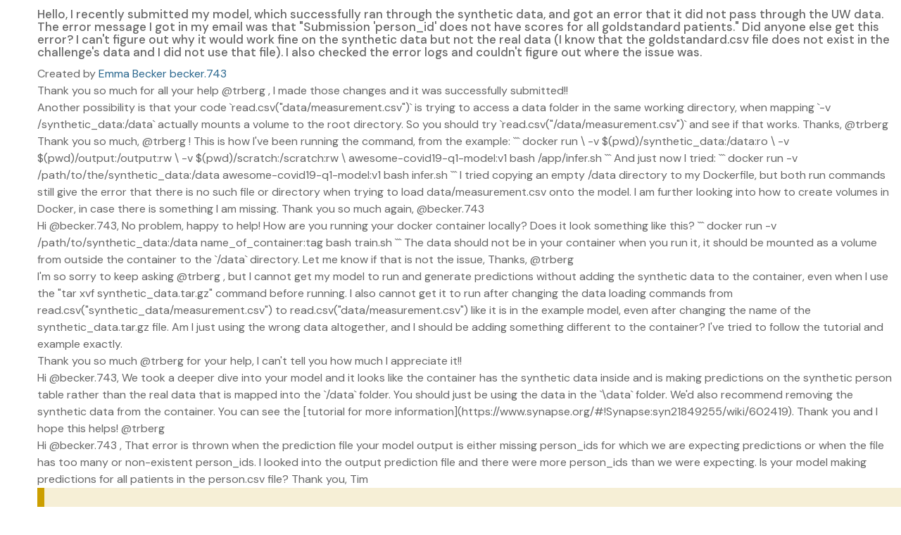

--- FILE ---
content_type: text/html;charset=UTF-8
request_url: https://www.synapse.org/Synapse:syn21849255/discussion/threadId=7280
body_size: 4756
content:
<!doctype html>
<html id="synapse.org" dir="ltr" lang="en-US">
  <head>
    <title>Error with UW data?</title>
    <meta name="description" content="Hello,

I recently submitted my model, which successfully ran through the synthetic data, and got an error that it did not pass through the UW data. The error message I got in my email was that &quot;Submission &#39;person_id&#39; does not have scores for all goldstandard patients.&quot; Did anyone else get this error? I can&#39;t figure out why it would work fine on the synthetic data but not the real data (I know that the goldstandard.csv file does not exist in the challenge&#39;s data and I did not use that file). I also checked the error logs and couldn&#39;t figure out where the issue was." />
    <meta property="og:title" content="Error with UW data?" />
    <meta property="og:description" content="Hello,

I recently submitted my model, which successfully ran through the synthetic data, and got an error that it did not pass through the UW data. The error message I got in my email was that &quot;Su..." />
    <meta name="author" content="Sage Bionetworks, info@sagebase.org" />
    <meta http-equiv="Content-Type" content="text/html; charset=utf-8" />

    <meta
      http-equiv="Content-Security-Policy"
      content="default-src 'self' data: blob: 'unsafe-inline' 'unsafe-eval' *.synapse.org *.sagebase.org *.googleapis.com *.gstatic.com *.googletagmanager.com cdn.statuspage.io s3.amazonaws.com www.google-analytics.com kh896k90gyvg.statuspage.io *.youtube.com *.rstudio.com *.google.com *.shinyapps.io *.smartsheet.com sagebionetworks.jira.com 127.0.0.1:9876 localhost:5173; frame-ancestors 'self' https://*.synapse.org localhost; img-src * data: blob:; connect-src https://* http://127.0.0.1:8888 http://localhost:5173 ws://localhost:5173 wss://*.execute-api.us-east-1.amazonaws.com"
    />
    <meta
      name="google-site-verification"
      content="KIO5H8Bg3i0oAEAzTEMK5qIlYJLbd2zogLs_-im4rI0"
    />
    <meta name="msvalidate.01" content="E37AC1589F823723B64275D4BC890B1A" />
    <meta name="viewport" content="width=device-width, initial-scale=1.0" />

    <meta
      property="og:logo"
      content="https://www.synapse.org/images/synapselogo.png"
    />

    <!-- Facebook Meta Tags -->
    <meta property="og:url" content="https://www.synapse.org/Synapse:syn21849255/discussion/threadId=7280" />
    <meta property="og:type" content="website" />
    <meta
      property="og:image"
      content="https://www.synapse.org/images/ogimage.png"
    />

    <!-- Twitter Meta Tags -->
    <meta
      property="twitter:image"
      content="https://www.synapse.org/images/ogimage.png"
    />
    <meta name="twitter:title" content="Error with UW data?" />
    <meta name="twitter:description" content="Hello,

I recently submitted my model, which successfully ran through the synthetic data, and got an error that it did not pass through the UW data. The error message I got in my email was that &quot;Su..." />
    <meta name="twitter:card" content="summary_large_image" />
    <meta name="twitter:site" content="@Sagebio" />
    <meta name="twitter:creator" content="@Sagebio" />

    

    <!-- HTML5 shim and Respond.js IE8 support of HTML5 elements and media queries -->
    <!--[if lt IE 10]>
      <div class="alert alert-warning" role="alert">
        <a
          class="alert-link"
          href="http://windows.microsoft.com/en-us/internet-explorer/download-ie"
          target="_blank"
        >
          You are using an outdated browser. For a faster, safer browsing
          experience, click here to upgrade today.</a
        >
      </div>
    <![endif]-->
    <!--[if lt IE 9]>
      <script src="bootstrap-3.0/assets/js/html5shiv.js"></script>
      <script src="bootstrap-3.0/assets/js/respond.min.js"></script>
    <![endif]-->
    <meta http-equiv="x-dns-prefetch-control" content="off" />

    <!-- meta to instruct browser not to cache portal.html -->
    <!-- http://stackoverflow.com/questions/1341089/using-meta-tags-to-turn-off-caching-in-all-browsers -->
    <meta http-equiv="cache-control" content="max-age=0" />
    <meta http-equiv="cache-control" content="no-cache" />
    <meta http-equiv="expires" content="0" />
    <meta http-equiv="pragma" content="no-cache" />
    <!-- end cache control -->
    <link rel="icon" href="/favicon.png?v=4" />
    <link
      href="/opensearch.xml"
      rel="search"
      title="Synapse"
      type="application/opensearchdescription+xml"
    />
    <link rel="manifest" href="/manifest.json" />
    <script>
      // Modern browsers natively support this function.
      if (typeof Object.assign !== 'function') {
        document.write(
          '<div class="alert alert-danger" role="alert" style="margin:0px">Unsupported browser: A modern browser is required for security, reliability, and performance.</div>',
        )
      }
    </script>
    <script>
      // SWC-5959: Before loading the SRC library, set value so actual column names are shown in Synapse.org
      window.localStorage.setItem('force-display-original-column-names', 'true')
    </script>
    <link
      rel="stylesheet"
      href="//cdn-www.synapse.org/loadinglogo.css"
      type="text/css"
    />
    <script src="//cdn-www.synapse.org/js/compiled-closure-lib.js"></script>
    <script src="//cdn-www.synapse.org/Portal/Portal.nocache.js"></script>
    <link
      rel="stylesheet"
      href="https://fonts.googleapis.com/css2?family=DM+Sans:ital,opsz,wght@0,9..40,100..1000;1,9..40,100..1000&display=swap"
      type="text/css"
    />
    <link
      rel="stylesheet"
      href="https://fonts.googleapis.com/icon?family=Material+Icons"
      type="text/css"
    />
    <link
      rel="stylesheet"
      href="//cdn-www.synapse.org/generated/swc.css"
      type="text/css"
    />
    <script src="//cdn-www.synapse.org/generated/jquery.min.js"></script>
    <script src="//cdn-www.synapse.org/generated/jquery-ui.min.js"></script>

    <script type="module" src="//cdn-www.synapse.org/generated/vite/assets/main-CgWQOMEL.js"></script>


    <!--
    Load latest version of Bootstrap 3 to override the version bundled by GWTBootstrap3
    The Bootstrap 3 custom theme CSS is loaded through swc.scss
    -->
    <script src="//cdn-www.synapse.org/generated/bootstrap/dist/js/bootstrap.min.js"></script>
    <script src="//cdn-www.synapse.org/js/back-forward-nav-handler.js"></script>
    <script src="//cdn-www.synapse.org/generated/moment.min.js"></script>
    <script src="//cdn-www.synapse.org/generated/jsplumb.min.js"></script>
    <script src="//cdn-www.synapse.org/js/jquery.tablesorter.min.js"></script>
    <script src="//cdn-www.synapse.org/js/jquery.tablesorter.scinot.js"></script>
    <link
      rel="stylesheet"
      href="//cdn-www.synapse.org/icons/font/synapseicons.css?v=1"
      type="text/css"
    />
    <link
      rel="stylesheet"
      href="//cdn-www.synapse.org/generated/font-awesome.css"
      type="text/css"
    />
    <script src="//cdn-www.synapse.org/js/highlight.pack.js"></script>
    <script src="//cdn-www.synapse.org/js/init-nchart.js"></script>
    <script src="//cdn-www.synapse.org/generated/markdown-it.js"></script>
    <script src="//cdn-www.synapse.org/generated/markdown-it-br.js"></script>
    <script src="//cdn-www.synapse.org/generated/markdown-it-center-text.js"></script>
    <script src="//cdn-www.synapse.org/generated/markdown-it-container.js"></script>
    <script src="//cdn-www.synapse.org/generated/markdown-it-emphasis-alt.js"></script>
    <script src="//cdn-www.synapse.org/generated/markdown-it-inline-comments.js"></script>
    <script src="//cdn-www.synapse.org/generated/markdown-it-math.js"></script>
    <script src="//cdn-www.synapse.org/generated/markdown-it-strikethrough-alt.js"></script>
    <script src="//cdn-www.synapse.org/generated/markdown-it-sub.js"></script>
    <script src="//cdn-www.synapse.org/generated/markdown-it-sup.js"></script>
    <script src="//cdn-www.synapse.org/generated/markdown-it-synapse.js"></script>
    <script src="//cdn-www.synapse.org/generated/markdown-it-synapse-heading.js"></script>
    <script src="//cdn-www.synapse.org/generated/markdown-it-synapse-math.js"></script>
    <script src="//cdn-www.synapse.org/generated/markdown-it-synapse-table.js"></script>
    <script src="//cdn-www.synapse.org/generated/katex/katex.min.js"></script>
    <link
      rel="stylesheet"
      href="//cdn-www.synapse.org/generated/katex/katex.min.css"
      type="text/css"
    />
    <script src="//cdn-www.synapse.org/js/polyfill-2.js"></script>
    <script src="//cdn-www.synapse.org/generated/xss.min.js"></script>
    <script src="//cdn-www.synapse.org/generated/pica.min.js"></script>
    <script src="//cdn-www.synapse.org/generated/prop-types.min.js"></script>
    <script src="//cdn-www.synapse.org/generated/plotly.min.js"></script>
    <script src="//cdn-www.synapse.org/generated/create-plotly-component.min.js"></script>
    <script src="//cdn-www.synapse.org/generated/universalCookie.min.js"></script>
    <!-- We don't load SRC's scss because we include it in our own compiled scss -->
    <script src="//cdn-www.synapse.org/generated/croppie.min.js"></script>
    <link
      rel="stylesheet"
      href="//cdn-www.synapse.org/generated/croppie.css"
      type="text/css"
    />
    <link
      rel="stylesheet"
      href="//cdn-www.synapse.org/css/highlight-js-default.css"
      type="text/css"
    />
    <link
      rel="stylesheet"
      href="//cdn-www.synapse.org/generated/jquery-ui.min.css"
      type="text/css"
    />
    <script src="//cdn-www.synapse.org/js/linkify.min.js"></script>
    <script src="//cdn-www.synapse.org/js/linkify-string.min.js"></script>
    <script src="//cdn.statuspage.io/se-v2.js"></script>
    <!-- script src="//kh896k90gyvg.statuspage.io/embed/script.js"></script -->
    <script src="//cdn-www.synapse.org/generated/papaparse.min.js"></script>
  </head>
  <body id="body">
    <h4>Hello,

I recently submitted my model, which successfully ran through the synthetic data, and got an error that it did not pass through the UW data. The error message I got in my email was that "Submission 'person_id' does not have scores for all goldstandard patients." Did anyone else get this error? I can't figure out why it would work fine on the synthetic data but not the real data (I know that the goldstandard.csv file does not exist in the challenge's data and I did not use that file). I also checked the error logs and couldn't figure out where the issue was.</h4>Created by <a href="https://www.synapse.org/Profile:3410405">Emma Becker becker.743</a><br>Thank you so much for all your help @trberg , I made those changes and it was successfully submitted!!<br>Another possibility is that your code `read.csv("data/measurement.csv")` is trying to access a data folder in the same working directory, when mapping `-v /synthetic_data:/data` actually mounts a volume to the root directory. So you should try `read.csv("/data/measurement.csv")` and see if that works.

Thanks,
@trberg <br>Thank you so much, @trberg ! This is how I've been running the command,  from the example:
```
docker run \
     -v $(pwd)/synthetic_data:/data:ro \
     -v $(pwd)/output:/output:rw \
     -v $(pwd)/scratch:/scratch:rw \
     awesome-covid19-q1-model:v1 bash /app/infer.sh
```
And just now I tried:
```
docker run -v /path/to/the/synthetic_data:/data awesome-covid19-q1-model:v1 bash infer.sh
```
I tried copying an empty /data directory to my Dockerfile, but both run commands still give the error that there is no such file or directory when trying to load data/measurement.csv onto the model. 

I am further looking into how to create volumes in Docker, in case there is something I am missing.

Thank you so much again,
@becker.743 <br>Hi @becker.743,

No problem, happy to help! How are you running your docker container locally? Does it look something like this?
```
docker run -v /path/to/synthetic_data:/data name_of_container:tag bash train.sh
```

The data should not be in your container when you run it, it should be mounted as a volume from outside the container to the `/data` directory.

Let me know if that is not the issue,

Thanks,
@trberg 

<br>I'm so sorry to keep asking @trberg , but I cannot get my model to run and generate predictions without adding the synthetic data to the container, even when I use the "tar xvf synthetic_data.tar.gz" command before running. I also cannot get it to run after changing the data loading commands from read.csv("synthetic_data/measurement.csv") to read.csv("data/measurement.csv") like it is in the example model, even after changing the name of the synthetic_data.tar.gz file.  Am I just using the wrong data altogether, and I should be adding something different to the container? I've tried to follow the tutorial and example exactly.<br>Thank you so much @trberg for your help, I can't tell you how much I appreciate it!!<br>Hi @becker.743,

We took a deeper dive into your model and it looks like the container has the synthetic data inside and is making predictions on the synthetic person table rather than the real data that is mapped into the `/data` folder.  You should just be using the data in the `\data` folder. We'd also recommend removing the synthetic data from the container. You can see the [tutorial for more information](https://www.synapse.org/#!Synapse:syn21849255/wiki/602419).

Thank you and I hope this helps!
@trberg <br>Hi @becker.743 ,

That error is thrown when the prediction file your model output is either missing person_ids for which we are expecting predictions or when the file has too many or non-existent person_ids. I looked into the output prediction file and there were more person_ids than we were expecting. Is your model making predictions for all patients in the person.csv file?

Thank you,
Tim<br>
    <div>
      <!-- GWT history support -->
      <iframe
        src="javascript:''"
        id="__gwt_historyFrame"
        tabindex="-1"
        style="position: absolute; width: 0; height: 0; border: 0"
      ></iframe>
      <div id="dropzone" class="dropzone" style="display: none">
        <h2 class="center" style="color: white; padding-top: 180px">
          <span class="fa fa-cloud-upload"></span>
          Drop files to upload
        </h2>
      </div>
      <noscript>
        <div
          style="
            width: 22em;
            position: absolute;
            left: 50%;
            margin-left: -11em;
            color: red;
            background-color: white;
            border: 1px solid red;
            padding: 4px;
            font-family: sans-serif;
          "
        >
          Your web browser must have JavaScript enabled in order for this
          application to display correctly.<br />
          If you are an automated web crawler from a search engine, follow this
          <a href="https://synapse.prod.sagebase.org/Home:0"
            >AJAX application crawl link</a
          >
        </div>
      </noscript>
      <!-- Google Tag Manager (noscript) -->
      <noscript>
        <iframe
          src="https://www.googletagmanager.com/ns.html?id=GTM-KPW4KS62"
          height="0"
          width="0"
          style="display: none; visibility: hidden"
        ></iframe>
      </noscript>
      <!-- End Google Tag Manager (noscript) -->
      <!-- This is the GWT-generated body -->
      <div id="alertWrapper">
        <div id="alertContainer"></div>
      </div>
      <div id="initialLoadingUI" style="padding-top: 180px">
        <div
          class="spinner"
          style="
            width: 80px;
            height: 80px;
            background-size: 80px 80px;
            display: block;
            margin: auto;
          "
        ></div>
        <h4
          style="
            color: #1e7098;
            margin-top: 10px;
            font-family: Sans-serif;
            text-align: center;
          "
        >
          <q>Error with UW data?</q> page is loading&hellip;
        </h4>
      </div>
      <div id="headerPanel" class="zeroOpacity"></div>
      <div id="rootPanel" class="zeroOpacity"></div>
      <div id="toastContainer"></div>
      <div id="footerPanel"></div>
    </div>
    <div class="clear"></div>
  </body>
</html>


--- FILE ---
content_type: text/css
request_url: https://cdn-www.synapse.org/loadinglogo.css
body_size: 50
content:
/*-------------------------------------------------------*/
/* ### Loading spinner ### */
/*-------------------------------------------------------*/
@keyframes spinner {
  to {transform: rotate(360deg);}
}

#body .spinner {
  box-sizing: border-box;
  margin: auto;
  position: relative;
  width:30px;
  height:30px;
  background-image:url('images/logo.svg');
  animation: spinner 1s linear infinite;
  background-size:30px 30px;
  background-repeat: no-repeat;
}

@keyframes white-spinner {
  to {transform: rotate(360deg);}
}

#body .white-spinner {
  box-sizing: border-box;
  margin: auto;
  position: relative;
  width:30px;
  height:30px;
  background-image:url('images/logo-white.svg');
  animation: spinner 1s linear infinite;
  background-size:30px 30px;
  background-repeat: no-repeat;
}


/* End loading spinner */

--- FILE ---
content_type: application/javascript;charset=UTF-8
request_url: https://cdn-www.synapse.org/generated/vite/assets/GoogleAnalytics-BwAOwQLn-ClcAKG7X.js
body_size: 177
content:
import{j as o,dh as c,r as d}from"./main-CgWQOMEL.js";let r=!1;const i=(e="GTM-KPW4KS62")=>{const[t]=c();return d.useEffect(()=>{var s;if(t.analyticsAllowed&&!r){window.dataLayer=window.dataLayer||[],window.dataLayer.push({"gtm.start":new Date().getTime(),event:"gtm.js"});const n=document.getElementsByTagName("script")[0],a=document.createElement("script"),m="&l=dataLayer";a.async=!0,a.src="https://www.googletagmanager.com/gtm.js?id="+e+m,(s=n.parentNode)==null||s.insertBefore(a,n),r=!0}},[t,e]),r};function l(e){const{measurementId:t}=e;return i(t),o.jsx(o.Fragment,{})}export{l as GoogleAnalytics,l as default};


--- FILE ---
content_type: application/javascript;charset=UTF-8
request_url: https://cdn-www.synapse.org/generated/vite/assets/Menu-DSqIRel8.js
body_size: 2516
content:
import{bw as ao,bv as lo,r as a,b7 as po,be as eo,cT as I,eZ as wo,b6 as co,b8 as j,j as N,b9 as uo,b2 as Mo,eo as So,f3 as xo,eh as Eo}from"./main-CgWQOMEL.js";import{i as Ro}from"./isHostComponent-DVu5iVWx.js";import{o as ro}from"./getScrollbarSize-D8AAbJy_.js";import{d as Co}from"./debounce-Be36O1Ab.js";import{m as To}from"./mergeSlotProps-BK2EQyCv.js";import{M as ko}from"./Modal-BlDdDMrb.js";import{M as Oo}from"./MenuList-DIKulnvD.js";function Lo(t){return ao("MuiPopover",t)}lo("MuiPopover",["root","paper"]);function no(t,e){let i=0;return typeof e=="number"?i=e:e==="center"?i=t.height/2:e==="bottom"&&(i=t.height),i}function so(t,e){let i=0;return typeof e=="number"?i=e:e==="center"?i=t.width/2:e==="right"&&(i=t.width),i}function io(t){return[t.horizontal,t.vertical].map(e=>typeof e=="number"?`${e}px`:e).join(" ")}function _(t){return typeof t=="function"?t():t}const zo=t=>{const{classes:e}=t;return uo({root:["root"],paper:["paper"]},Lo,e)},Fo=j(ko,{name:"MuiPopover",slot:"Root"})({}),fo=j(Mo,{name:"MuiPopover",slot:"Paper"})({position:"absolute",overflowY:"auto",overflowX:"hidden",minWidth:16,minHeight:16,maxWidth:"calc(100% - 32px)",maxHeight:"calc(100% - 32px)",outline:0}),Do=a.forwardRef(function(e,i){const O=po({props:e,name:"MuiPopover"}),{action:L,anchorEl:c,anchorOrigin:y={vertical:"top",horizontal:"left"},anchorPosition:R,anchorReference:g="anchorEl",children:z,className:W,container:H,elevation:A=8,marginThreshold:l=16,open:u,PaperProps:U={},slots:C={},slotProps:f={},transformOrigin:d={vertical:"top",horizontal:"left"},TransitionComponent:K,transitionDuration:w="auto",TransitionProps:h={},disableScrollLock:M=!1,...B}=O,S=a.useRef(),x={...O,anchorOrigin:y,anchorReference:g,elevation:A,marginThreshold:l,transformOrigin:d,TransitionComponent:K,transitionDuration:w,TransitionProps:h},$=zo(x),E=a.useCallback(()=>{if(g==="anchorPosition")return R;const o=_(c),n=(o&&o.nodeType===1?o:eo(S.current).body).getBoundingClientRect();return{top:n.top+no(n,y.vertical),left:n.left+so(n,y.horizontal)}},[c,y.horizontal,y.vertical,R,g]),b=a.useCallback(o=>({vertical:no(o,d.vertical),horizontal:so(o,d.horizontal)}),[d.horizontal,d.vertical]),G=a.useCallback(o=>{const s={width:o.offsetWidth,height:o.offsetHeight},n=b(s);if(g==="none")return{top:null,left:null,transformOrigin:io(n)};const D=E();let T=D.top-n.vertical,k=D.left-n.horizontal;const q=T+s.height,J=k+s.width,Q=ro(_(c)),oo=Q.innerHeight-l,to=Q.innerWidth-l;if(l!==null&&T<l){const P=T-l;T-=P,n.vertical+=P}else if(l!==null&&q>oo){const P=q-oo;T-=P,n.vertical+=P}if(l!==null&&k<l){const P=k-l;k-=P,n.horizontal+=P}else if(J>to){const P=J-to;k-=P,n.horizontal+=P}return{top:`${Math.round(T)}px`,left:`${Math.round(k)}px`,transformOrigin:io(n)}},[c,g,E,b,l]),[X,V]=a.useState(u),m=a.useCallback(()=>{const o=S.current;if(!o)return;const s=G(o);s.top!==null&&o.style.setProperty("top",s.top),s.left!==null&&(o.style.left=s.left),o.style.transformOrigin=s.transformOrigin,V(!0)},[G]);a.useEffect(()=>(M&&window.addEventListener("scroll",m),()=>window.removeEventListener("scroll",m)),[c,M,m]);const Y=()=>{m()},v=()=>{V(!1)};a.useEffect(()=>{u&&m()}),a.useImperativeHandle(L,()=>u?{updatePosition:()=>{m()}}:null,[u,m]),a.useEffect(()=>{if(!u)return;const o=Co(()=>{m()}),s=ro(_(c));return s.addEventListener("resize",o),()=>{o.clear(),s.removeEventListener("resize",o)}},[c,u,m]);let r=w;const p={slots:{transition:K,...C},slotProps:{transition:h,paper:U,...f}},[F,mo]=I("transition",{elementType:wo,externalForwardedProps:p,ownerState:x,getSlotProps:o=>({...o,onEntering:(s,n)=>{var D;(D=o.onEntering)==null||D.call(o,s,n),Y()},onExited:s=>{var n;(n=o.onExited)==null||n.call(o,s),v()}}),additionalProps:{appear:!0,in:u}});w==="auto"&&!F.muiSupportAuto&&(r=void 0);const Po=H||(c?eo(_(c)).body:void 0),[Z,{slots:ho,slotProps:go,...bo}]=I("root",{ref:i,elementType:Fo,externalForwardedProps:{...p,...B},shouldForwardComponentProp:!0,additionalProps:{slots:{backdrop:C.backdrop},slotProps:{backdrop:To(typeof f.backdrop=="function"?f.backdrop(x):f.backdrop,{invisible:!0})},container:Po,open:u},ownerState:x,className:co($.root,W)}),[vo,yo]=I("paper",{ref:S,className:$.paper,elementType:fo,externalForwardedProps:p,shouldForwardComponentProp:!0,additionalProps:{elevation:A,style:X?void 0:{opacity:0}},ownerState:x});return N.jsx(Z,{...bo,...!Ro(Z)&&{slots:ho,slotProps:go,disableScrollLock:M},children:N.jsx(F,{...mo,timeout:r,children:N.jsx(vo,{...yo,children:z})})})});function Io(t){return ao("MuiMenu",t)}lo("MuiMenu",["root","paper","list"]);const No={vertical:"top",horizontal:"right"},jo={vertical:"top",horizontal:"left"},Wo=t=>{const{classes:e}=t;return uo({root:["root"],paper:["paper"],list:["list"]},Io,e)},Ho=j(Do,{shouldForwardProp:t=>Eo(t)||t==="classes",name:"MuiMenu",slot:"Root"})({}),Ao=j(fo,{name:"MuiMenu",slot:"Paper"})({maxHeight:"calc(100% - 96px)",WebkitOverflowScrolling:"touch"}),Uo=j(Oo,{name:"MuiMenu",slot:"List"})({outline:0}),Yo=a.forwardRef(function(e,i){const O=po({props:e,name:"MuiMenu"}),{autoFocus:L=!0,children:c,className:y,disableAutoFocusItem:R=!1,MenuListProps:g={},onClose:z,open:W,PaperProps:H={},PopoverClasses:A,transitionDuration:l="auto",TransitionProps:{onEntering:u,...U}={},variant:C="selectedMenu",slots:f={},slotProps:d={},...K}=O,w=So(),h={...O,autoFocus:L,disableAutoFocusItem:R,MenuListProps:g,onEntering:u,PaperProps:H,transitionDuration:l,TransitionProps:U,variant:C},M=Wo(h),B=L&&!R&&W,S=a.useRef(null),x=(r,p)=>{S.current&&S.current.adjustStyleForScrollbar(r,{direction:w?"rtl":"ltr"}),u&&u(r,p)},$=r=>{r.key==="Tab"&&(r.preventDefault(),z&&z(r,"tabKeyDown"))};let E=-1;a.Children.map(c,(r,p)=>{a.isValidElement(r)&&(r.props.disabled||(C==="selectedMenu"&&r.props.selected||E===-1)&&(E=p))});const b={slots:f,slotProps:{list:g,transition:U,paper:H,...d}},G=xo({elementType:f.root,externalSlotProps:d.root,ownerState:h,className:[M.root,y]}),[X,V]=I("paper",{className:M.paper,elementType:Ao,externalForwardedProps:b,shouldForwardComponentProp:!0,ownerState:h}),[m,Y]=I("list",{className:co(M.list,g.className),elementType:Uo,shouldForwardComponentProp:!0,externalForwardedProps:b,getSlotProps:r=>({...r,onKeyDown:p=>{var F;$(p),(F=r.onKeyDown)==null||F.call(r,p)}}),ownerState:h}),v=typeof b.slotProps.transition=="function"?b.slotProps.transition(h):b.slotProps.transition;return N.jsx(Ho,{onClose:z,anchorOrigin:{vertical:"bottom",horizontal:w?"right":"left"},transformOrigin:w?No:jo,slots:{root:f.root,paper:X,backdrop:f.backdrop,...f.transition&&{transition:f.transition}},slotProps:{root:G,paper:V,backdrop:typeof d.backdrop=="function"?d.backdrop(h):d.backdrop,transition:{...v,onEntering:(...r)=>{var p;x(...r),(p=v==null?void 0:v.onEntering)==null||p.call(v,...r)}}},open:W,ref:i,transitionDuration:l,ownerState:h,...K,classes:A,children:N.jsx(m,{actions:S,autoFocus:L&&(E===-1||R),autoFocusItem:B,variant:C,...Y,children:c})})});export{Yo as M,Do as P};


--- FILE ---
content_type: application/javascript;charset=UTF-8
request_url: https://www.synapse.org/Portal/cdn/generated/vite/assets/LightTooltip-BHDL8F-O-DZEcbAuf.js
body_size: 43
content:
import{b8 as s,j as r,a as t,bs as o,bu as p}from"./main-CgWQOMEL.js";const d=s(({className:e,...a})=>r.jsx(t,{...a,classes:{popper:e}}))(({theme:e})=>({[`& .${o.tooltip}`]:{backgroundColor:e.palette.background.paper,color:e.palette.grey[1e3],boxShadow:e.shadows[1],border:`1px solid ${e.palette.grey[500]}`},[`& .${o.arrow}`]:{"&:before":{boxShadow:e.shadows[1],border:`1px solid ${e.palette.grey[500]}`},color:e.palette.background.paper},[`& .${o.tooltip} .${p.root}`]:{color:`${e.palette.primary.main}`}}));export{d};


--- FILE ---
content_type: application/javascript;charset=UTF-8
request_url: https://cdn-www.synapse.org/generated/vite/assets/UserBadge-CrBotHAV-DCzIpfBA.js
body_size: 6880
content:
import{r as m,aN as K,M as B,j as e,aO as _,B as Y,L as J,p as W,aR as Q,aS as X,aT as e1,aU as a1,aV as s1,aW as r1,aX as t1,aY as i1,aZ as n1,a_ as o1,f as l1,a$ as d1,b0 as c1,b1 as u1,b2 as x1,b3 as C1,b4 as p1,a as m1,at as h1,P as f1,v as L1,N as g1,ai as j1,b5 as w1}from"./main-CgWQOMEL.js";import{h as k}from"./IconSvg-Dv_9JJ5N-DMEQAsN3.js";import{C as v1}from"./Chip-C_xc62C_.js";import{P as R1,M as b1}from"./Menu-DSqIRel8.js";import{C as F}from"./Card-CABgnUpg.js";import{A as S1}from"./Avatar-D5X6QcZr.js";import{D as N1}from"./Divider-Xvdhg1eF.js";import{M as M1}from"./MenuItem-D7WFHr01.js";import"./LayersTwoTone-BFkyh2S6.js";import"./HelpOutlineTwoTone-BnHqYZIO.js";import"./InfoOutlined-kH3u-dq0.js";import"./DeleteTwoTone-B6pfejCw.js";import"./isHostComponent-DVu5iVWx.js";import"./getScrollbarSize-D8AAbJy_.js";import"./debounce-Be36O1Ab.js";import"./mergeSlotProps-BK2EQyCv.js";import"./Modal-BlDdDMrb.js";import"./Backdrop-D5m58LFC.js";import"./MenuList-DIKulnvD.js";import"./List-BzY9bpB5.js";function k1(r){r&&clearTimeout(r)}const A1=250,P1=500;function G(r,a,t=A1,i=P1,l={},d={vertical:"top",horizontal:"right"},c={vertical:"center",horizontal:"left"}){const u=m.useRef(!1),h=m.useRef(null),[x,L]=m.useState(!1);m.useEffect(()=>(u.current=!0,()=>{u.current=!1}),[]);const o=m.useCallback((s=x,n=!0)=>{k1(h.current),n?h.current=setTimeout(()=>{u.current&&L(s)},s?t:i):L(s)},[i,t,x]),C=m.useCallback((s=!0)=>{o(!0,s)},[o]),p=m.useCallback((s=!0)=>{o(!1,s)},[o]);return{OverlayComponent:m.useCallback(()=>e.jsx(R1,{anchorEl:a.current,open:x,anchorOrigin:d,transformOrigin:c,sx:{pointerEvents:"none"},slots:{transition:u1},children:e.jsx(x1,{...l,onMouseEnter:()=>{o(!0,!1)},onMouseLeave:()=>{p(!0)},sx:{pointerEvents:"auto",width:"max-content",minWidth:"300px",...l.sx},children:r})}),[r,x,d,a,o,p]),isShowing:x,toggleShow:C,toggleHide:p,toggle:o}}async function de(r){return{list:(await l1.getUserProfiles(r)).list.map(a=>a.profilePicureFileHandleId?{...a,clientPreSignedURL:`${d1(c1.REPO_ENDPOINT)}/repo/v1/userProfile/${a.ownerId}/image/preview?redirect=true`}:a)}}const H=["chocolate","black","firebrick","maroon","olive","green","forestgreen","darkturquoise","teal","blue","navy","darkmagenta","purple","blue","orangered","blueviolet"],I1=r=>{const a=r.split("").reduce((t,i)=>(t<<5)-t+i.charCodeAt(0)|0,0);return Math.abs(a)},E1=r=>{const a=I1(r);return H[a%H.length]},$1=r=>e.jsx("svg",{...r,className:`Icon-Copy ${r.className??""}`,width:"12",height:"14",viewBox:"0 0 12 14",fill:"none",xmlns:"http://www.w3.org/2000/svg",children:e.jsx("path",{d:"M10.7368 12.7273H3.78947V3.81818H10.7368V12.7273ZM10.7368 2.54545H3.78947C3.45446 2.54545 3.13317 2.67954 2.89629 2.91823C2.6594 3.15691 2.52632 3.48063 2.52632 3.81818V12.7273C2.52632 13.0648 2.6594 13.3885 2.89629 13.6272C3.13317 13.8659 3.45446 14 3.78947 14H10.7368C11.0719 14 11.3931 13.8659 11.63 13.6272C11.8669 13.3885 12 13.0648 12 12.7273V3.81818C12 3.48063 11.8669 3.15691 11.63 2.91823C11.3931 2.67954 11.0719 2.54545 10.7368 2.54545V2.54545ZM8.8421 0H1.26316C0.928148 0 0.606858 0.134091 0.36997 0.372773C0.133082 0.611456 0 0.935179 0 1.27273V10.1818H1.26316V1.27273H8.8421V0Z"})}),y1=e.jsx("span",{className:"SRC-validatedProfileIcon",children:e.jsx("svg",{width:"18",height:"18",viewBox:"0 0 18 18",fill:"none",xmlns:"http://www.w3.org/2000/svg",children:e.jsx("path",{d:"M1.21612 12.9284C1.00431 13.5978 1.46323 14.3024 2.16925 14.4081L2.62816 14.4786C3.12238 14.5491 3.51069 14.9366 3.61659 15.4299L3.68719 15.8879C3.7931 16.5925 4.49912 17.0153 5.20514 16.8039L5.66405 16.663C6.15827 16.5221 6.68778 16.6982 6.97019 17.121L7.2526 17.5086C7.67621 18.0723 8.48813 18.178 9.01765 17.6847L9.37066 17.3676C9.75897 17.0153 10.2885 16.9448 10.7474 17.1915L11.171 17.4029C11.8064 17.7552 12.5831 17.4733 12.8302 16.8039L13.0067 16.3811C13.1832 15.9231 13.6774 15.606 14.1716 15.6413L14.6305 15.6765C15.3365 15.7117 15.9367 15.1128 15.8661 14.4081L15.8307 13.9501C15.7954 13.4569 16.0779 12.9636 16.5721 12.7875L16.9957 12.6113C17.6664 12.3294 17.9135 11.5543 17.5605 10.9554L17.2428 10.5678C16.9957 10.145 17.0663 9.58133 17.384 9.19378L17.7017 8.84145C18.1606 8.31297 18.09 7.50264 17.4899 7.07985L17.1016 6.83322C16.678 6.55137 16.5015 6.02289 16.6427 5.52964L16.7839 5.07162C16.9957 4.40221 16.5368 3.69757 15.8307 3.59187L15.3718 3.52141C14.8776 3.45094 14.4893 3.06339 14.3834 2.57014L14.3128 2.11212C14.2069 1.40748 13.5009 0.984696 12.7949 1.19609L12.3359 1.33702C11.8417 1.47795 11.3122 1.30179 11.0298 0.879L10.7474 0.491447C10.3238 -0.072267 9.51186 -0.177963 8.98235 0.315286L8.62934 0.632375C8.24103 0.984696 7.71151 1.05516 7.2526 0.808536L6.82899 0.597143C6.19357 0.244822 5.41694 0.526679 5.16984 1.19609L4.99333 1.61887C4.81683 2.07689 4.32261 2.39398 3.8284 2.35875L3.44009 2.28828C2.73407 2.25305 2.13395 2.852 2.20455 3.55664L2.23985 4.01466C2.27515 4.50791 1.99274 5.00116 1.49853 5.17732L1.07492 5.35348C0.404196 5.63533 0.15709 6.41044 0.5101 7.00939L0.757207 7.39694C1.00431 7.81972 0.933712 8.38344 0.616003 8.77099L0.298294 9.12331C-0.16062 9.65179 -0.0900176 10.4621 0.5101 10.8849L0.898411 11.1315C1.32202 11.4134 1.49853 11.9419 1.35732 12.4351L1.21612 12.9284ZM6.37007 7.6788L7.92332 9.26424L11.6652 5.56487L13.2891 7.18555L9.54716 10.8497L7.92332 12.4704L6.29947 10.8497L4.74622 9.29947L6.37007 7.6788Z",fill:"#28A745"})})});function T1(r){const{menuActions:a=[],userProfile:t,open:i,anchorEl:l=null,onClose:d}=r;return e.jsx(b1,{open:i,anchorEl:l,onClose:d,children:a.map((c,u)=>{const h=()=>c.callback(t);return c.field===w1?e.jsx(N1,{},`${c.field}_${u}`):e.jsx(M1,{role:"menuitem",onClick:h,children:c.field},c.field)})})}const U1=e.jsx("span",{className:"SRC-certified-user-icon",children:e.jsxs("svg",{width:"17",height:"20",viewBox:"0 0 17 20",fill:"none",xmlns:"http://www.w3.org/2000/svg",children:[e.jsx("path",{d:"M5.63578 14.1759C5.53042 14.0916 5.40399 14.0284 5.27756 14.0284L4.39256 13.9652C3.48648 13.902 2.68576 13.4384 2.15897 12.7641L0.0518096 17.2523C-0.137835 17.6738 0.220382 18.1584 0.683957 18.0741L2.5804 17.7159C2.81219 17.6738 3.06505 17.7791 3.19148 18.0109L4.11862 19.6966C4.35041 20.1181 4.94042 20.097 5.13006 19.6545L7.174 15.2927C6.85793 15.1663 6.584 14.9977 6.31007 14.7659L5.63578 14.1759Z",fill:"#58A158"}),e.jsx("path",{d:"M16.6564 17.2523L14.5492 12.7641C14.0224 13.4384 13.2217 13.8809 12.3156 13.9652L11.4306 14.0284C11.2831 14.0495 11.1778 14.0916 11.0724 14.1759L10.3981 14.7448C10.1453 14.9555 9.85025 15.1452 9.53418 15.2716L11.5781 19.6334C11.7678 20.0549 12.3788 20.0759 12.5896 19.6756L13.5167 17.9899C13.6431 17.7791 13.8749 17.6527 14.1278 17.6948L16.0242 18.0531C16.4878 18.1374 16.8671 17.6738 16.6564 17.2523Z",fill:"#58A158"}),e.jsx("path",{d:"M10.2503 13.2277C10.5453 12.9748 10.9246 12.8063 11.3249 12.7852L12.2099 12.722C13.1371 12.6588 13.8746 11.9212 13.9378 10.9941L14.001 10.1091C14.0221 9.70873 14.1906 9.32944 14.4435 9.03444L15.0335 8.36015C15.6446 7.64372 15.6446 6.61121 15.0335 5.91585L14.4435 5.24156C14.1906 4.94655 14.0221 4.56727 14.001 4.16691L13.9378 3.2819C13.8746 2.35475 13.1371 1.61724 12.2099 1.55403L11.3249 1.49081C10.9246 1.46974 10.5453 1.30117 10.2503 1.04831L9.57597 0.458307C8.85954 -0.152769 7.82703 -0.152769 7.13167 0.458307L6.45738 0.985097C6.16237 1.23796 5.78309 1.40653 5.38273 1.4276L4.49772 1.49081C3.57057 1.55403 2.83306 2.29153 2.76985 3.21868L2.70664 4.10369C2.68556 4.50405 2.51699 4.88334 2.26413 5.17834L1.67413 5.85263C1.06305 6.56907 1.06305 7.60157 1.67413 8.29694L2.26413 8.97123C2.51699 9.26623 2.68556 9.64552 2.70664 10.0459L2.76985 10.9309C2.83306 11.858 3.57057 12.5955 4.49772 12.6588L5.38273 12.722C5.78309 12.743 6.16237 12.9116 6.45738 13.1645L7.13167 13.7545C7.8481 14.3656 8.88061 14.3656 9.57597 13.7545L10.2503 13.2277ZM4.39236 7.11693C4.39236 4.92548 6.16237 3.15547 8.35382 3.15547C10.5453 3.15547 12.3153 4.92548 12.3153 7.11693C12.3153 9.30837 10.5453 11.0784 8.35382 11.0784C6.16237 11.0784 4.39236 9.2873 4.39236 7.11693Z",fill:"#58A158"}),e.jsx("path",{d:"M10.5875 6.0844L9.49182 5.87368C9.38646 5.85261 9.28111 5.7894 9.23896 5.68404L8.6911 4.69367C8.5436 4.44081 8.16431 4.44081 8.03788 4.69367L7.49002 5.68404C7.42681 5.7894 7.34252 5.85261 7.23716 5.87368L6.14144 6.0844C5.84644 6.14761 5.74108 6.50583 5.93072 6.71654L6.6893 7.53834C6.77359 7.62262 6.79466 7.72798 6.79466 7.83334L6.66823 8.95013C6.62609 9.24513 6.94216 9.45585 7.19502 9.32942L8.20646 8.84477C8.31181 8.80263 8.41717 8.80263 8.52253 8.84477L9.53396 9.32942C9.8079 9.45585 10.1029 9.24513 10.0608 8.95013L9.93433 7.83334C9.91325 7.72798 9.9554 7.60155 10.0397 7.53834L10.7983 6.71654C10.9879 6.48476 10.8825 6.14761 10.5875 6.0844Z",fill:"#C94281"})]})});function z1({userProfile:r,isCertified:a}){const{summary:t,industry:i,location:l,url:d}=r;return e.jsx("div",{className:"SRC-cardMetaData",children:e.jsxs("div",{className:"SRC-cardMetaData-scroll",children:[t&&e.jsxs("div",{children:[e.jsx("p",{className:"SRC-card-metadata-title",children:" Bio "}),e.jsx("p",{children:t})]}),d&&e.jsxs("div",{children:[e.jsx("p",{className:"SRC-card-metadata-title",children:" More Info "}),e.jsx("p",{children:d})]}),i&&e.jsxs("div",{children:[e.jsx("p",{className:"SRC-card-metadata-title",children:" Industry "}),e.jsx("p",{children:i})]}),l&&e.jsxs("div",{children:[e.jsx("p",{className:"SRC-card-metadata-title",children:" Location "}),e.jsx("p",{children:l})]}),a&&e.jsxs("div",{children:[e.jsx("p",{className:"SRC-card-metadata-title",children:" Access "}),e.jsxs("p",{children:[U1," Certified Account"]})]})]})})}const D=(r,a,t)=>i=>{i.preventDefault(),j1(a).then(()=>{t()})};function y({userProfile:r,menuActions:a,isLarge:t=!1,imageURL:i,hideEmail:l=!1,disableLink:d=!1,link:c,openLinkInNewTab:u=!1,isValidated:h,isCertified:x,isLoadingAvatar:L}){const[o,C]=m.useState(null),p=!!o,s=$=>{C($.currentTarget)},n=()=>{C(null)},[R,g]=m.useState(!1),j=m.useRef(null),f=()=>{g(!0),setTimeout(()=>{g(!1)},4e3)},{ownerId:w}=r,{displayName:b,userName:v,firstName:N,lastName:S,position:P,company:T}=r,{data:I}=B(w,C1),U=I==null?void 0:I.ORCID;let M="";const z=c||`${_.PORTAL}Profile:${w}`,E=v?`${v}@synapse.org`:void 0;b?M=b:N&&S?M=`${N} ${S}`:v&&(M=v);const O=e.jsx(q,{userProfile:r,imageURL:i,avatarSize:"LARGE",isLoadingAvatar:L}),V=e.jsxs(e.Fragment,{children:[!l&&e.jsx(p1,{show:R,text:"Email address copied to clipboard",autohide:!0}),d&&O,!d&&e.jsx("a",{href:z,target:u?"_blank":"",rel:u?"noreferrer":"",className:`SRC-no-border-bottom-imp ${t?"SRC-isLargeCard":""}`,children:O}),e.jsxs("div",{className:"SRC-cardContent",children:[e.jsxs("p",{className:"SRC-eqHeightRow SRC-userCardName",children:[e.jsx("a",{href:z,target:u?"_blank":"",rel:u?"noreferrer":"",tabIndex:0,className:"SRC-hand-cursor",children:M}),h&&e.jsx(m1,{title:"This user profile has been validated.",placement:"bottom",enterNextDelay:300,children:e.jsx("span",{children:y1})})]}),(P||T)&&e.jsxs("p",{children:[P," ",P?" / ":""," ",T]}),!l&&!!E&&e.jsxs("p",{ref:j,className:"SRC-hand-cursor SRC-eqHeightRow SRC-inlineFlex SRC-emailText SRC-cardSvg",onClick:D(j,E,f),onKeyPress:D(j,E,f),tabIndex:0,children:[e.jsx("span",{style:{paddingRight:"5px",paddingBottom:"2px"},children:e.jsx("a",{className:"link",children:`${v}@synapse.org`})}),e.jsx($1,{})]}),U&&e.jsx("a",{href:U,target:"_blank",rel:"noopener noreferrer",style:{width:"fit-content"},tabIndex:0,children:"View ORCID"})]}),a&&a.length>0&&e.jsxs(e.Fragment,{children:[e.jsx(h1,{role:"menu",tabIndex:0,onClick:s,sx:{mx:1},children:e.jsx(k,{icon:"verticalEllipsis",wrap:!1})}),e.jsx(T1,{menuActions:a,userProfile:r,anchorEl:o,onClose:n,open:p})]})]});return t?e.jsxs(F,{children:[e.jsx("div",{className:"SRC-userCard SRC-userCardMediumUp",children:V}),t&&e.jsx(z1,{userProfile:r,isCertified:x})]}):e.jsx(F,{className:"SRC-userCard SRC-userCardMediumUp",sx:$=>({[$.breakpoints.down("sm")]:{"&.SRC-userCard":{minWidth:"unset",padding:"0 16px",width:"100%"}}}),children:V})}const O1=250,V1=500;function q({userProfile:r,avatarSize:a="LARGE",imageURL:t,showCardOnHover:i=!1,isLoadingAvatar:l=!1,className:d}){const c=m.useRef(null),u=f1(),h=e.jsx(y,{userProfile:r,imageURL:t}),{OverlayComponent:x,isShowing:L,toggleShow:o,toggleHide:C}=G(h,c,O1,V1,{sx:{maxWidth:"425px"}});let p={};switch(a){case"SMALL":p={fontSize:"12px",width:"20px",height:"20px"};break;case"MEDIUM":p={fontSize:"18px",width:"30px",height:"30px"};break;case"LARGE":p={fontSize:"26px",width:"80px",height:"80px",[u.breakpoints.down("sm")]:{fontSize:"21px",width:"45px",height:"45px"}};break}const s=i?"pointer":"unset",n=!!t,{ownerId:R}=r,{userName:g=R,firstName:j}=r,f=n?{backgroundImage:`url(${t})`}:{background:E1(g)};if(l)return e.jsx(W,{sx:p,variant:"circular"});let w=e.jsx(e.Fragment,{});return n||(w=j?j[0]:g[0]),e.jsxs(e.Fragment,{children:[i&&e.jsx(x,{}),e.jsx(S1,{ref:c,role:"img",onMouseEnter:()=>o(),onMouseLeave:()=>C(),onClick:b=>{i&&b.stopPropagation(),L?C(!1):o(!1)},className:`${d??""}`,sx:{backgroundPosition:"center",backgroundRepeat:"no-repeat",backgroundSize:"cover",cursor:s,textDecoration:"none",...p,...f},children:w})]})}function A(r){var w;const{userProfile:a,preSignedURL:t,size:i,ownerId:l,alias:d,...c}=r,{data:u,isLoading:h}=Q({alias:d,type:X.USER_NAME},{enabled:!!d}),x=(w=l??(a==null?void 0:a.ownerId)??u)==null?void 0:w.toString(),{data:L,isLoading:o}=e1(x,{enabled:!!x&&!a}),C=a??L,{data:p,isLoading:s}=a1(x,{enabled:!!(!t&&x)}),n=s1(t),R=r1(p),g=n??R,j=h||o,f=m.useMemo(()=>({userProfile:C,imageURL:g,isLoadingAvatar:s,...c}),[g,s,c,C]);if(j||C==null)return e.jsx(e.Fragment,{});switch(i){case o1:return e.jsx(q,{...f});case n1:return e.jsx(D1,{userId:l??C.ownerId,...f});case i1:return e.jsx(y,{...f});case t1:return e.jsx(y,{isLarge:!0,...f});default:return console.warn("No size specified for UserCard"),e.jsx("span",{})}}const ce=Object.freeze(Object.defineProperty({__proto__:null,UserCard:A,default:A},Symbol.toStringTag,{value:"Module"})),F1=250,H1=500,Z=" ";function D1(r){const{userId:a,showCardOnHover:t=!0,disableLink:i,showAccountLevelIcon:l=!1,openLinkInNewTab:d=!1,withAvatar:c=!1,avatarSize:u="SMALL",className:h,showFullName:x=!1,showModeratorBadge:L=!1}=r;let{link:o}=r;const C=m.useRef(null),p=L1|g1,{data:s}=K(a,{enabled:!!a,staleTime:1e3*60*15}),{data:n}=B(a,p,{enabled:!!a&&l}),R=m.useMemo(()=>e.jsx(A,{ownerId:a,size:"MEDIUM USER CARD"}),[a]);o==null&&(o=`${_.PORTAL}Profile:${a}`);const{OverlayComponent:g,toggleShow:j,toggleHide:f}=G(R,C,F1,H1,{sx:{maxWidth:"425px"}}),w=c?e.jsx("span",{className:"SRC-inline-avatar",children:e.jsx(A,{ownerId:a,size:"AVATAR",avatarSize:u})}):e.jsx(e.Fragment,{}),b=e.jsxs(Y,{sx:{display:"flex",gap:1,mx:1},children:[!(n!=null&&n.isCertified)&&!(n!=null&&n.isVerified)&&e.jsx(k,{icon:"accountRegistered",label:"Registered",sx:{width:"30px",height:"30px"}}),(n==null?void 0:n.isCertified)&&e.jsx(k,{icon:"accountCertified",label:"Certified",sx:{width:"30px",height:"30px"}}),(n==null?void 0:n.isVerified)&&e.jsx(k,{icon:"accountValidated",label:"Validated",sx:{width:"30px",height:"30px"}})]}),v=x&&(s!=null&&s.firstName||s!=null&&s.lastName)?e.jsxs("span",{className:"user-fullname",children:[`${(s==null?void 0:s.firstName)??""}`,s!=null&&s.firstName&&(s!=null&&s.lastName)?Z:"",`${(s==null?void 0:s.lastName)??""}`]}):null,N=t||!i?J:"span";let S={};return t?S={whiteSpace:"nowrap"}:i&&(S={cursor:"unset"}),e.jsxs(e.Fragment,{children:[t&&e.jsx(g,{}),w,e.jsxs(N,{className:`SRC-userCard UserBadge SRC-boldText ${h??""}`,style:S,href:i?void 0:o,target:d?"_blank":"",rel:d?"noreferrer":"",ref:C,onMouseEnter:()=>j(),onMouseLeave:()=>f(),children:[v,v?`${Z}(`:"",s?`@${s.userName}`:e.jsx(W,{width:"100px"}),v?")":"",l&&b]}),L&&e.jsx(v1,{sx:{borderRadius:"5px",backgroundColor:"#395979",color:"#FFF",fontWeight:700,fontSize:"12px",marginLeft:"8px",height:"unset","& .MuiChip-label":{padding:"5px 6px"}},label:"Moderator"})]})}export{D1 as U,A as a,ce as b,de as g};


--- FILE ---
content_type: application/javascript;charset=UTF-8
request_url: https://cdn-www.synapse.org/generated/vite/assets/SynapseNavDrawer-CuT8A6ta-DaDPhoD6.js
body_size: 10263
content:
import{r as f,P as se,fy as ye,bd as ie,fz as je,j as t,fA as X,fB as Se,bw as ke,bv as Te,b7 as le,eo as be,cT as V,b6 as M,b8 as z,eb as H,b9 as ce,ba as q,b2 as Pe,eh as de,bc as Re,eg as De,bb as _,l as pe,t as Ne,bA as Fe,x as Oe,y as Ae,fk as Ee,ap as Le,fC as Ie,eF as $e,fD as Me,a as Ce,f as ue,A as He,al as Be}from"./main-CgWQOMEL.js";import{m as K}from"./useOneSageURL-CbWIO_YD-PrCSMU6k.js";import{N as Ve}from"./ConfirmationDialog-dTHyqFbF-CPCNHXWK.js";import{I as _e,B as Ge}from"./TextField-D71CwaCp-BtWWsao6.js";import{h as U}from"./IconSvg-Dv_9JJ5N-DMEQAsN3.js";import{B as Ue}from"./SynapseHomepageNavBar-B_-U9mO8-CpOjGkt9.js";import{a as ze}from"./UserBadge-CrBotHAV-DCzIpfBA.js";import{m as We}from"./mergeSlotProps-BK2EQyCv.js";import{d as Ze}from"./debounce-Be36O1Ab.js";import{o as he}from"./getScrollbarSize-D8AAbJy_.js";import{M as qe}from"./Modal-BlDdDMrb.js";import{a as Q,L as ee}from"./List-BzY9bpB5.js";import{T as te}from"./TextField-DSSgkiPW.js";import{I as re}from"./InputAdornment-64A22qLV.js";import{g as Ye,l as $}from"./listItemButtonClasses-DtxJQAHm.js";function Je(e,r,o){const n=r.getBoundingClientRect(),a=o&&o.getBoundingClientRect(),d=he(r);let p;if(r.fakeTransform)p=r.fakeTransform;else{const c=d.getComputedStyle(r);p=c.getPropertyValue("-webkit-transform")||c.getPropertyValue("transform")}let u=0,C=0;if(p&&p!=="none"&&typeof p=="string"){const c=p.split("(")[1].split(")")[0].split(",");u=parseInt(c[4],10),C=parseInt(c[5],10)}return e==="left"?a?`translateX(${a.right+u-n.left}px)`:`translateX(${d.innerWidth+u-n.left}px)`:e==="right"?a?`translateX(-${n.right-a.left-u}px)`:`translateX(-${n.left+n.width-u}px)`:e==="up"?a?`translateY(${a.bottom+C-n.top}px)`:`translateY(${d.innerHeight+C-n.top}px)`:a?`translateY(-${n.top-a.top+n.height-C}px)`:`translateY(-${n.top+n.height-C}px)`}function Xe(e){return typeof e=="function"?e():e}function G(e,r,o){const n=Xe(o),a=Je(e,r,n);a&&(r.style.webkitTransform=a,r.style.transform=a)}const Ke=f.forwardRef(function(r,o){const n=se(),a={enter:n.transitions.easing.easeOut,exit:n.transitions.easing.sharp},d={enter:n.transitions.duration.enteringScreen,exit:n.transitions.duration.leavingScreen},{addEndListener:p,appear:u=!0,children:C,container:c,direction:h="down",easing:m=a,in:j,onEnter:k,onEntered:g,onEntering:s,onExit:S,onExited:b,onExiting:D,style:w,timeout:T=d,TransitionComponent:N=ye,...y}=r,i=f.useRef(null),O=ie(je(C),i,o),P=l=>v=>{l&&(v===void 0?l(i.current):l(i.current,v))},I=P((l,v)=>{G(h,l,c),Se(l),k&&k(l,v)}),x=P((l,v)=>{const L=X({timeout:T,style:w,easing:m},{mode:"enter"});l.style.webkitTransition=n.transitions.create("-webkit-transform",{...L}),l.style.transition=n.transitions.create("transform",{...L}),l.style.webkitTransform="none",l.style.transform="none",s&&s(l,v)}),A=P(g),E=P(D),F=P(l=>{const v=X({timeout:T,style:w,easing:m},{mode:"exit"});l.style.webkitTransition=n.transitions.create("-webkit-transform",v),l.style.transition=n.transitions.create("transform",v),G(h,l,c),S&&S(l)}),W=P(l=>{l.style.webkitTransition="",l.style.transition="",b&&b(l)}),Z=l=>{p&&p(i.current,l)},B=f.useCallback(()=>{i.current&&G(h,i.current,c)},[h,c]);return f.useEffect(()=>{if(j||h==="down"||h==="right")return;const l=Ze(()=>{i.current&&G(h,i.current,c)}),v=he(i.current);return v.addEventListener("resize",l),()=>{l.clear(),v.removeEventListener("resize",l)}},[h,j,c]),f.useEffect(()=>{j||B()},[j,B]),t.jsx(N,{nodeRef:i,onEnter:I,onEntered:A,onEntering:x,onExit:F,onExited:W,onExiting:E,addEndListener:Z,appear:u,in:j,timeout:T,...y,children:(l,{ownerState:v,...L})=>f.cloneElement(C,{ref:O,style:{visibility:l==="exited"&&!j?"hidden":void 0,...w,...C.props.style},...L})})});function Qe(e){return ke("MuiDrawer",e)}Te("MuiDrawer",["root","docked","paper","anchorLeft","anchorRight","anchorTop","anchorBottom","paperAnchorLeft","paperAnchorRight","paperAnchorTop","paperAnchorBottom","paperAnchorDockedLeft","paperAnchorDockedRight","paperAnchorDockedTop","paperAnchorDockedBottom","modal"]);const fe=(e,r)=>{const{ownerState:o}=e;return[r.root,(o.variant==="permanent"||o.variant==="persistent")&&r.docked,r.modal]},et=e=>{const{classes:r,anchor:o,variant:n}=e,a={root:["root",`anchor${H(o)}`],docked:[(n==="permanent"||n==="persistent")&&"docked"],modal:["modal"],paper:["paper",`paperAnchor${H(o)}`,n!=="temporary"&&`paperAnchorDocked${H(o)}`]};return ce(a,Qe,r)},tt=z(qe,{name:"MuiDrawer",slot:"Root",overridesResolver:fe})(q(({theme:e})=>({zIndex:(e.vars||e).zIndex.drawer}))),rt=z("div",{shouldForwardProp:de,name:"MuiDrawer",slot:"Docked",skipVariantsResolver:!1,overridesResolver:fe})({flex:"0 0 auto"}),ot=z(Pe,{name:"MuiDrawer",slot:"Paper",overridesResolver:(e,r)=>{const{ownerState:o}=e;return[r.paper,r[`paperAnchor${H(o.anchor)}`],o.variant!=="temporary"&&r[`paperAnchorDocked${H(o.anchor)}`]]}})(q(({theme:e})=>({overflowY:"auto",display:"flex",flexDirection:"column",height:"100%",flex:"1 0 auto",zIndex:(e.vars||e).zIndex.drawer,WebkitOverflowScrolling:"touch",position:"fixed",top:0,outline:0,variants:[{props:{anchor:"left"},style:{left:0}},{props:{anchor:"top"},style:{top:0,left:0,right:0,height:"auto",maxHeight:"100%"}},{props:{anchor:"right"},style:{right:0}},{props:{anchor:"bottom"},style:{top:"auto",left:0,bottom:0,right:0,height:"auto",maxHeight:"100%"}},{props:({ownerState:r})=>r.anchor==="left"&&r.variant!=="temporary",style:{borderRight:`1px solid ${(e.vars||e).palette.divider}`}},{props:({ownerState:r})=>r.anchor==="top"&&r.variant!=="temporary",style:{borderBottom:`1px solid ${(e.vars||e).palette.divider}`}},{props:({ownerState:r})=>r.anchor==="right"&&r.variant!=="temporary",style:{borderLeft:`1px solid ${(e.vars||e).palette.divider}`}},{props:({ownerState:r})=>r.anchor==="bottom"&&r.variant!=="temporary",style:{borderTop:`1px solid ${(e.vars||e).palette.divider}`}}]}))),me={left:"right",right:"left",top:"down",bottom:"up"};function nt(e){return["left","right"].includes(e)}function at({direction:e},r){return e==="rtl"&&nt(r)?me[r]:r}const oe=f.forwardRef(function(r,o){const n=le({props:r,name:"MuiDrawer"}),a=se(),d=be(),p={enter:a.transitions.duration.enteringScreen,exit:a.transitions.duration.leavingScreen},{anchor:u="left",BackdropProps:C,children:c,className:h,elevation:m=16,hideBackdrop:j=!1,ModalProps:{BackdropProps:k,...g}={},onClose:s,open:S=!1,PaperProps:b={},SlideProps:D,TransitionComponent:w,transitionDuration:T=p,variant:N="temporary",slots:y={},slotProps:i={},...O}=n,P=f.useRef(!1);f.useEffect(()=>{P.current=!0},[]);const I=at({direction:d?"rtl":"ltr"},u),A={...n,anchor:u,elevation:m,open:S,variant:N,...O},E=et(A),F={slots:{transition:w,...y},slotProps:{paper:b,transition:D,...i,backdrop:We(i.backdrop||{...C,...k},{transitionDuration:T})}},[W,Z]=V("root",{ref:o,elementType:tt,className:M(E.root,E.modal,h),shouldForwardComponentProp:!0,ownerState:A,externalForwardedProps:{...F,...O,...g},additionalProps:{open:S,onClose:s,hideBackdrop:j,slots:{backdrop:F.slots.backdrop},slotProps:{backdrop:F.slotProps.backdrop}}}),[B,l]=V("paper",{elementType:ot,shouldForwardComponentProp:!0,className:M(E.paper,b.className),ownerState:A,externalForwardedProps:F,additionalProps:{elevation:N==="temporary"?m:0,square:!0}}),[v,L]=V("docked",{elementType:rt,ref:o,className:M(E.root,E.docked,h),ownerState:A,externalForwardedProps:F,additionalProps:O}),[we,ve]=V("transition",{elementType:Ke,ownerState:A,externalForwardedProps:F,additionalProps:{in:S,direction:me[I],timeout:T,appear:P.current}}),Y=t.jsx(B,{...l,children:c});if(N==="permanent")return t.jsx(v,{...L,children:Y});const J=t.jsx(we,{...ve,children:Y});return N==="persistent"?t.jsx(v,{...L,children:J}):t.jsx(W,{...Z,children:J})}),st=(e,r)=>{const{ownerState:o}=e;return[r.root,o.dense&&r.dense,o.alignItems==="flex-start"&&r.alignItemsFlexStart,o.divider&&r.divider,!o.disableGutters&&r.gutters]},it=e=>{const{alignItems:r,classes:o,dense:n,disabled:a,disableGutters:d,divider:p,selected:u}=e,c=ce({root:["root",n&&"dense",!d&&"gutters",p&&"divider",a&&"disabled",r==="flex-start"&&"alignItemsFlexStart",u&&"selected"]},Ye,o);return{...o,...c}},lt=z(De,{shouldForwardProp:e=>de(e)||e==="classes",name:"MuiListItemButton",slot:"Root",overridesResolver:st})(q(({theme:e})=>({display:"flex",flexGrow:1,justifyContent:"flex-start",alignItems:"center",position:"relative",textDecoration:"none",minWidth:0,boxSizing:"border-box",textAlign:"left",paddingTop:8,paddingBottom:8,transition:e.transitions.create("background-color",{duration:e.transitions.duration.shortest}),"&:hover":{textDecoration:"none",backgroundColor:(e.vars||e).palette.action.hover,"@media (hover: none)":{backgroundColor:"transparent"}},[`&.${$.selected}`]:{backgroundColor:e.vars?`rgba(${e.vars.palette.primary.mainChannel} / ${e.vars.palette.action.selectedOpacity})`:_(e.palette.primary.main,e.palette.action.selectedOpacity),[`&.${$.focusVisible}`]:{backgroundColor:e.vars?`rgba(${e.vars.palette.primary.mainChannel} / calc(${e.vars.palette.action.selectedOpacity} + ${e.vars.palette.action.focusOpacity}))`:_(e.palette.primary.main,e.palette.action.selectedOpacity+e.palette.action.focusOpacity)}},[`&.${$.selected}:hover`]:{backgroundColor:e.vars?`rgba(${e.vars.palette.primary.mainChannel} / calc(${e.vars.palette.action.selectedOpacity} + ${e.vars.palette.action.hoverOpacity}))`:_(e.palette.primary.main,e.palette.action.selectedOpacity+e.palette.action.hoverOpacity),"@media (hover: none)":{backgroundColor:e.vars?`rgba(${e.vars.palette.primary.mainChannel} / ${e.vars.palette.action.selectedOpacity})`:_(e.palette.primary.main,e.palette.action.selectedOpacity)}},[`&.${$.focusVisible}`]:{backgroundColor:(e.vars||e).palette.action.focus},[`&.${$.disabled}`]:{opacity:(e.vars||e).palette.action.disabledOpacity},variants:[{props:({ownerState:r})=>r.divider,style:{borderBottom:`1px solid ${(e.vars||e).palette.divider}`,backgroundClip:"padding-box"}},{props:{alignItems:"flex-start"},style:{alignItems:"flex-start"}},{props:({ownerState:r})=>!r.disableGutters,style:{paddingLeft:16,paddingRight:16}},{props:({ownerState:r})=>r.dense,style:{paddingTop:4,paddingBottom:4}}]}))),ct=f.forwardRef(function(r,o){const n=le({props:r,name:"MuiListItemButton"}),{alignItems:a="center",autoFocus:d=!1,component:p="div",children:u,dense:C=!1,disableGutters:c=!1,divider:h=!1,focusVisibleClassName:m,selected:j=!1,className:k,...g}=n,s=f.useContext(Q),S=f.useMemo(()=>({dense:C||s.dense||!1,alignItems:a,disableGutters:c}),[a,s.dense,C,c]),b=f.useRef(null);Re(()=>{d&&b.current&&b.current.focus()},[d]);const D={...n,alignItems:a,dense:S.dense,disableGutters:c,divider:h,selected:j},w=it(D),T=ie(b,o);return t.jsx(Q.Provider,{value:S,children:t.jsx(lt,{ref:T,href:g.href||g.to,component:(g.href||g.to)&&p==="div"?"button":p,focusVisibleClassName:M(w.focusVisible,m),ownerState:D,className:M(w.root,k),...g,classes:w,children:u})})}),dt=e=>t.jsxs("svg",{...e,width:"30",height:"33",viewBox:"0 0 30 33",fill:"none",xmlns:"http://www.w3.org/2000/svg",children:[t.jsx("path",{d:"M7.80432 14.0604L20.8862 6.64159",stroke:"#F8F9FA"}),t.jsx("path",{d:"M25.2369 8.80366L25.2369 23.9155",stroke:"#F8F9FA"}),t.jsx("path",{d:"M7.62979 19.3677L20.5417 26.9974",stroke:"#F8F9FA"}),t.jsx("circle",{cx:"24.65",cy:"4.69524",r:"4.19524",stroke:"#F8F9FA"}),t.jsx("circle",{cx:"24.65",cy:"28.1713",r:"4.19524",stroke:"#F8F9FA"}),t.jsx("circle",{cx:"4.69524",cy:"16.4335",r:"4.19524",stroke:"#F8F9FA"})]}),pt=e=>t.jsxs("svg",{width:"109",height:"15",viewBox:"0 0 109 15",fill:"none",xmlns:"http://www.w3.org/2000/svg",children:[t.jsx("path",{d:"M9.31503 2.91881C9.25595 3.01716 9.19032 3.09255 9.11809 3.145C9.05246 3.19089 8.97039 3.21384 8.87192 3.21384C8.76031 3.21384 8.62906 3.15812 8.47806 3.04666C8.32706 2.9352 8.13672 2.81392 7.90695 2.68279C7.68377 2.54511 7.41131 2.42055 7.08967 2.30909C6.77457 2.19763 6.39055 2.14191 5.9376 2.14191C5.51091 2.14191 5.13346 2.20091 4.80523 2.31892C4.48357 2.43038 4.21114 2.58445 3.98795 2.78113C3.77132 2.97782 3.60721 3.21056 3.49561 3.47937C3.38402 3.74161 3.32822 4.0268 3.32822 4.33495C3.32822 4.72832 3.42341 5.05613 3.61378 5.31837C3.81071 5.57406 4.06673 5.79371 4.38182 5.97727C4.70348 6.16082 5.06453 6.32146 5.46496 6.45914C5.87197 6.59028 6.28554 6.72796 6.70565 6.87218C7.13236 7.0164 7.54592 7.18034 7.94633 7.36389C8.35335 7.54091 8.71438 7.7671 9.02948 8.04246C9.35112 8.31782 9.60713 8.65548 9.79752 9.05539C9.99445 9.4553 10.0929 9.94701 10.0929 10.5305C10.0929 11.1468 9.98791 11.727 9.77783 12.2712C9.56775 12.8088 9.25925 13.2776 8.85223 13.6775C8.45182 14.0774 7.95618 14.3921 7.36538 14.6216C6.78112 14.8511 6.11484 14.9658 5.36649 14.9658C4.44746 14.9658 3.61378 14.8019 2.86542 14.4741C2.11707 14.1397 1.47704 13.6906 0.945312 13.1268L1.49673 12.222C1.54925 12.1499 1.61161 12.0909 1.68382 12.045C1.76259 11.9925 1.84793 11.9663 1.93983 11.9663C2.02517 11.9663 2.12036 12.0024 2.22539 12.0745C2.33698 12.14 2.46171 12.2253 2.59956 12.3302C2.73742 12.4351 2.89496 12.5498 3.0722 12.6744C3.24945 12.7989 3.44966 12.9137 3.67286 13.0186C3.90261 13.1235 4.16191 13.212 4.45075 13.2841C4.73959 13.3497 5.06453 13.3825 5.42557 13.3825C5.87852 13.3825 6.28224 13.3202 6.63672 13.1956C6.9912 13.0711 7.2899 12.8973 7.53277 12.6744C7.78224 12.4449 7.97258 12.1728 8.10388 11.8581C8.23519 11.5435 8.30082 11.1927 8.30082 10.8059C8.30082 10.3797 8.20235 10.0323 8.00542 9.76345C7.81503 9.48809 7.56231 9.25861 7.24722 9.07505C6.93212 8.8915 6.57109 8.7374 6.16408 8.61284C5.75708 8.4817 5.34352 8.35061 4.92339 8.21947C4.50326 8.0818 4.0897 7.92445 3.6827 7.74743C3.2757 7.57041 2.91466 7.34093 2.59956 7.05903C2.28447 6.77713 2.02845 6.42635 1.83152 6.00677C1.64115 5.5806 1.54596 5.05613 1.54596 4.43329C1.54596 3.93502 1.64115 3.45314 1.83152 2.98765C2.02845 2.52216 2.31073 2.10913 2.67834 1.74854C3.05251 1.38795 3.50875 1.09948 4.04703 0.883124C4.59189 0.66677 5.21551 0.558594 5.91791 0.558594C6.70565 0.558594 7.42116 0.68316 8.06449 0.932294C8.71438 1.18143 9.28549 1.54202 9.77783 2.01406L9.31503 2.91881Z",fill:"#F8F9FA"}),t.jsx("path",{d:"M21.9847 9.19294V14.8083H20.0745V9.19294L14.9049 0.71582H16.5789C16.7496 0.71582 16.8841 0.758435 16.9826 0.843666C17.0811 0.922339 17.1664 1.02724 17.2386 1.15836L20.4683 6.63604C20.5865 6.86552 20.6948 7.08187 20.7933 7.2851C20.8917 7.48178 20.9771 7.68176 21.0493 7.88499C21.1215 7.68176 21.2035 7.48178 21.2955 7.2851C21.3874 7.08187 21.4891 6.86552 21.6007 6.63604L24.8206 1.15836C24.8797 1.04691 24.9617 0.945286 25.0668 0.853499C25.1718 0.761713 25.3064 0.71582 25.4705 0.71582H27.1543L21.9847 9.19294Z",fill:"#F8F9FA"}),t.jsx("path",{d:"M43.6078 0.71582V14.8083H42.6527C42.5017 14.8083 42.3737 14.7821 42.2687 14.7296C42.1702 14.6772 42.0717 14.5886 41.9733 14.4641L33.8104 3.84311C33.8235 4.00701 33.8333 4.16764 33.8399 4.32499C33.8465 4.48234 33.8497 4.62985 33.8497 4.76753V14.8083H32.1758V0.71582H33.1605C33.2458 0.71582 33.318 0.722376 33.3771 0.735489C33.4361 0.742045 33.4887 0.758435 33.5346 0.784659C33.5806 0.804328 33.6265 0.83711 33.6725 0.883003C33.7184 0.92234 33.7677 0.974788 33.8202 1.04035L41.9831 11.6515C41.97 11.481 41.9569 11.3171 41.9438 11.1598C41.9372 10.9959 41.9339 10.8418 41.9339 10.6976V0.71582H43.6078Z",fill:"#F8F9FA"}),t.jsx("path",{d:"M58.4023 9.57648L56.1868 3.84311C56.1208 3.67265 56.0519 3.47596 55.98 3.25306C55.9076 3.02359 55.8387 2.78101 55.7732 2.52532C55.6354 3.05637 55.4941 3.49891 55.3498 3.85295L53.1343 9.57648H58.4023ZM62.3804 14.8083H60.9034C60.7325 14.8083 60.5947 14.7657 60.4898 14.6805C60.3844 14.5952 60.3057 14.4871 60.2535 14.3559L58.934 10.9533H52.6026L51.2831 14.3559C51.2437 14.4739 51.1679 14.5788 51.0566 14.6706C50.9449 14.7624 50.807 14.8083 50.6431 14.8083H49.1661L54.8083 0.71582H56.7382L62.3804 14.8083Z",fill:"#F8F9FA"}),t.jsx("path",{d:"M72.5866 8.02267C73.1317 8.02267 73.6107 7.95053 74.0243 7.80631C74.4442 7.66209 74.7958 7.46212 75.0779 7.20642C75.3669 6.94419 75.5835 6.63274 75.7277 6.27217C75.872 5.9116 75.9444 5.51493 75.9444 5.08223C75.9444 4.18403 75.6652 3.48252 75.1074 2.9777C74.556 2.47287 73.7156 2.22046 72.5866 2.22046H70.3219V8.02267H72.5866ZM72.5866 0.71582C73.4793 0.71582 74.2542 0.820719 74.9105 1.03052C75.5736 1.23376 76.1216 1.52551 76.5549 1.90576C76.9881 2.28602 77.3096 2.74495 77.5198 3.28256C77.7365 3.82016 77.8448 4.42005 77.8448 5.08223C77.8448 5.73783 77.7301 6.33772 77.5002 6.88189C77.2702 7.42607 76.9325 7.89482 76.4859 8.28819C76.0463 8.68156 75.4978 8.98972 74.8415 9.21261C74.1917 9.42896 73.4399 9.53714 72.5866 9.53714H70.3219V14.8083H68.4215V0.71582H72.5866Z",fill:"#F8F9FA"}),t.jsx("path",{d:"M92.1441 2.91881C92.085 3.01716 92.0195 3.09255 91.9472 3.145C91.8817 3.19089 91.7995 3.21384 91.701 3.21384C91.5897 3.21384 91.4583 3.15812 91.3071 3.04666C91.1565 2.9352 90.9659 2.81392 90.736 2.68279C90.513 2.54511 90.2407 2.42055 89.9187 2.30909C89.6036 2.19763 89.2196 2.14191 88.7667 2.14191C88.3403 2.14191 87.9627 2.20091 87.6343 2.31892C87.3128 2.43038 87.0405 2.58445 86.817 2.78113C86.6004 2.97782 86.4364 3.21056 86.3247 3.47937C86.2134 3.74161 86.1573 4.0268 86.1573 4.33495C86.1573 4.72832 86.2528 5.05613 86.4428 5.31837C86.6398 5.57406 86.8958 5.79371 87.2109 5.97727C87.5329 6.16082 87.8938 6.32146 88.294 6.45914C88.7012 6.59028 89.1148 6.72796 89.5347 6.87218C89.9616 7.0164 90.3751 7.18034 90.7754 7.36389C91.1826 7.54091 91.5434 7.7671 91.8585 8.04246C92.1805 8.31782 92.4365 8.65548 92.6266 9.05539C92.8235 9.4553 92.922 9.94701 92.922 10.5305C92.922 11.1468 92.8171 11.727 92.6069 12.2712C92.3972 12.8088 92.0885 13.2776 91.6813 13.6775C91.281 14.0774 90.7852 14.3921 90.1944 14.6216C89.6105 14.8511 88.9439 14.9658 88.1956 14.9658C87.2769 14.9658 86.4428 14.8019 85.6945 14.4741C84.9461 14.1397 84.3061 13.6906 83.7744 13.1268L84.3258 12.222C84.3785 12.1499 84.441 12.0909 84.5129 12.045C84.5917 11.9925 84.6773 11.9663 84.7689 11.9663C84.8546 11.9663 84.9496 12.0024 85.0545 12.0745C85.1662 12.14 85.2908 12.2253 85.4286 12.3302C85.5665 12.4351 85.724 12.5498 85.9013 12.6744C86.0785 12.7989 86.2789 12.9137 86.5019 13.0186C86.7319 13.1235 86.9913 13.212 87.2798 13.2841C87.5688 13.3497 87.8938 13.3825 88.2546 13.3825C88.7076 13.3825 89.1113 13.3202 89.4658 13.1956C89.8203 13.0711 90.1191 12.8973 90.3618 12.6744C90.6115 12.4449 90.802 12.1728 90.9329 11.8581C91.0644 11.5435 91.1299 11.1927 91.1299 10.8059C91.1299 10.3797 91.0314 10.0323 90.8345 9.76345C90.6444 9.48809 90.3914 9.25861 90.0763 9.07505C89.7612 8.8915 89.4003 8.7374 88.9931 8.61284C88.5865 8.4817 88.1729 8.35061 87.7525 8.21947C87.3325 8.0818 86.9189 7.92445 86.5118 7.74743C86.1051 7.57041 85.7437 7.34093 85.4286 7.05903C85.1135 6.77713 84.8575 6.42635 84.6606 6.00677C84.4705 5.5806 84.375 5.05613 84.375 4.43329C84.375 3.93502 84.4705 3.45314 84.6606 2.98765C84.8575 2.52216 85.1401 2.10913 85.5074 1.74854C85.8816 1.38795 86.338 1.09948 86.8761 0.883124C87.4211 0.66677 88.0449 0.558594 88.747 0.558594C89.5347 0.558594 90.2506 0.68316 90.8936 0.932294C91.5435 1.18143 92.1146 1.54202 92.6069 2.01406L92.1441 2.91881Z",fill:"#F8F9FA"}),t.jsx("path",{d:"M108.999 13.2545L108.989 14.8083H100.295V0.71582H108.989V2.26963H102.205V6.95073H107.699V8.44554H102.205V13.2545H108.999Z",fill:"#F8F9FA"})]});function Ct({isShowingModal:e=!1,onClose:r}){const{accessToken:o}=pe(),[n,a]=f.useState(""),[d,p]=f.useState(!1),[u,C]=f.useState(),c=()=>{a(""),C(void 0),r()},h=async()=>{try{const m=await ue.createProject(n,o);p(!0),c(),window.location.href=`/Synapse:${m.id}`}catch(m){m.reason?C(m.reason):C(m.toString())}};return t.jsxs(t.Fragment,{children:[t.jsx(Ve,{open:e,title:"Create a new Project",content:t.jsxs(t.Fragment,{children:[t.jsx(_e,{id:"projectInput",label:"Project Name",value:n,fullWidth:!0,onChange:m=>{a(m.target.value)},inputProps:{onKeyDown:m=>{m.key==="Enter"&&n!==""&&h()}}}),u&&t.jsx(He,{severity:"error",children:u})]}),confirmButtonProps:{children:"Save"},onConfirm:()=>{h()},onCancel:c,maxWidth:"md"}),t.jsx(Be,{show:d,variant:"info",title:"Project created",description:"",autoCloseAfterDelayInSeconds:10,onClose:()=>{p(!1)}})]})}var xe=(e=>(e[e.PROJECTS=0]="PROJECTS",e[e.FAVORITES=1]="FAVORITES",e[e.TEAMS=2]="TEAMS",e[e.CHALLENGES=3]="CHALLENGES",e[e.DOWNLOADS=4]="DOWNLOADS",e[e.SEARCH=5]="SEARCH",e[e.PROFILE=6]="PROFILE",e[e.HELP=7]="HELP",e))(xe||{});const ut=e=>{const r={...ge,queryTerm:e};return encodeURIComponent(JSON.stringify(r))},ge={queryTerm:[],facetOptions:[{name:"EntityType",maxResultCount:300,sortType:"COUNT"},{name:"Consortium",maxResultCount:300,sortType:"COUNT"},{name:"ModifiedOn",maxResultCount:300,sortType:"COUNT"},{name:"ModifiedBy",maxResultCount:300,sortType:"COUNT"},{name:"CreatedOn",maxResultCount:300,sortType:"COUNT"},{name:"Tissue",maxResultCount:300,sortType:"COUNT"},{name:"CreatedBy",maxResultCount:300,sortType:"COUNT"}],start:0,size:30},ht={...ge,booleanQuery:[{key:"node_type",value:"project"}]},ne=e=>{const r={...ht,queryTerm:e};return encodeURIComponent(JSON.stringify(r))},R=e=>{const{tooltip:r,iconName:o,onClickOpenNavMenu:n,onClickGoToPlace:a,additionalChildren:d,badgeContent:p,isCurrentlySelectedItem:u=!1,handleDrawerClose:C,handleDrawerOpen:c}=e,h=t.jsx(Ce,{title:r,placement:"right",children:t.jsx(ct,{onClick:u||a?C:()=>{c(n)},className:"SRC-whiteText",selected:u,children:t.jsx(Ge,{badgeContent:p,color:"secondary",children:o?t.jsxs(t.Fragment,{children:[t.jsx(U,{icon:o})," ",d," "]}):d})},o)});return a?t.jsx("li",{children:t.jsx("a",{onClick:a,rel:"noopener noreferrer",className:"SRC-whiteText",children:h})}):t.jsx("li",{children:h})};function ae({initIsOpen:e=!1,signoutCallback:r,gotoPlace:o}){const[n,a]=f.useState(e),[d,p]=f.useState(),[u,C]=f.useState(""),[c,h]=f.useState(""),[m,j]=f.useState(!1),{isAuthenticated:k}=pe(),{data:g}=Ne(),s=k&&g?g.userProfile:void 0,{data:S}=Fe({enabled:k}),b=S==null?void 0:S.totalNumberOfFiles,D=Oe(Ae.SEARCHV2_ENABLED),{data:w}=Ee({submissionState:$e.SUBMITTED,sort:[{field:Ie.CREATED_ON,direction:Le.DESC}]},{enabled:g==null?void 0:g.isARReviewer});let T=(w==null?void 0:w.pages[0].results.length)??0;w!=null&&w.pages[0].nextPageToken&&(T=`${T}+`);const N=async()=>{r?r():(await ue.signOut(),window.location.reload())},y=x=>{a(!0),p(x)},i=()=>{a(!1),p(void 0)},O=x=>{o(D?`/SearchV2:default?query=${ne(x.split(/[ ,]+/))}`:`/Search:${ne(x.split(/[ ,]+/))}`)},P=K(),I=K("/authenticated/myaccount");return t.jsxs(t.Fragment,{children:[t.jsxs("div",{className:"SynapseNavDrawer",children:[t.jsxs(oe,{variant:"permanent",className:`SynapseNavDrawerMenu ${n?"tempDrawerOpen":""}`,children:[t.jsx("div",{onClick:i,children:t.jsx("a",{className:"synapseIcon",rel:"noopener noreferrer",onClick:()=>o("/Home:x"),"aria-label":"Synapse Home",children:t.jsx(dt,{})})}),t.jsxs(ee,{children:[k&&s&&t.jsxs(t.Fragment,{children:[t.jsx(R,{tooltip:"Projects",iconName:"dashboard",onClickOpenNavMenu:0,isCurrentlySelectedItem:d==0,handleDrawerClose:i,handleDrawerOpen:y}),t.jsx(R,{tooltip:"Favorites",iconName:"favTwoTone",onClickGoToPlace:()=>o(`/Profile:${s.ownerId}/favorites`),handleDrawerClose:i,handleDrawerOpen:y}),t.jsx(R,{tooltip:"Teams",iconName:"peopleTwoTone",onClickGoToPlace:()=>o(`/Profile:${s.ownerId}/teams`),handleDrawerClose:i,handleDrawerOpen:y}),t.jsx(R,{tooltip:"Challenges",iconName:"challengesTwoTone",onClickGoToPlace:()=>o(`/Profile:${s.ownerId}/challenges`),handleDrawerClose:i,handleDrawerOpen:y}),t.jsx(R,{tooltip:"Download Cart",iconName:"download",onClickGoToPlace:()=>o("/DownloadCart:0"),badgeContent:b,handleDrawerClose:i,handleDrawerOpen:y}),t.jsx(R,{tooltip:"Trash Can",iconName:"delete",onClickGoToPlace:()=>o("/Trash:0"),handleDrawerClose:i,handleDrawerOpen:y}),(g==null?void 0:g.isARReviewer)&&t.jsx(R,{tooltip:"Data Access Management",iconName:"accessManagement",onClickGoToPlace:()=>o("/DataAccessManagement:default/Submissions"),badgeContent:T,handleDrawerClose:i,handleDrawerOpen:y})]}),t.jsx(R,{tooltip:"Search",iconName:"search",onClickGoToPlace:()=>o(D?"/SearchV2:default":"/Search:"),handleDrawerClose:i,handleDrawerOpen:y})]}),t.jsx("div",{className:"filler"}),t.jsxs(ee,{children:[k&&s&&t.jsx(R,{tooltip:"Your Account",onClickOpenNavMenu:6,additionalChildren:t.jsx(ze,{userProfile:s,size:"AVATAR",avatarSize:"SMALL"}),isCurrentlySelectedItem:d==6,handleDrawerClose:i,handleDrawerOpen:y}),!k&&t.jsx(R,{tooltip:"Sign in",iconName:"login",onClickGoToPlace:()=>Me(P.toString()),handleDrawerClose:i,handleDrawerOpen:y}),t.jsx(R,{tooltip:"Help",iconName:"helpOutlined",onClickOpenNavMenu:7,isCurrentlySelectedItem:d==7,handleDrawerClose:i,handleDrawerOpen:y})]})]}),t.jsxs(oe,{variant:"temporary",open:n,className:"SynapseNavContentDrawer",onClose:i,children:[t.jsx("div",{className:"synapseLogoNameContainer",children:t.jsx(pt,{})}),t.jsxs("div",{className:"navContentContainer",children:[d==0&&t.jsxs(t.Fragment,{children:[t.jsx("div",{className:"header projectHeader",children:"Projects"}),t.jsx(Ce,{title:"Create a New Project",placement:"right",children:t.jsx("a",{className:"createProjectLink",onClick:()=>{j(!0),i()},children:t.jsx(U,{icon:"addCircleOutline"})})}),t.jsx(te,{type:"search",placeholder:"Search All Projects",value:u,onChange:x=>{C(x.target.value)},onKeyDown:x=>{x.key==="Enter"&&x.target.value!==""&&(C(""),i(),O(x.target.value))},slotProps:{input:{startAdornment:t.jsx(re,{position:"start",children:t.jsx(U,{icon:"searchOutlined"})})}}}),t.jsxs("div",{className:"linkList",onClick:i,children:[t.jsx("a",{className:"SRC-whiteText",onClick:()=>o(`/Profile:${s==null?void 0:s.ownerId}/projects/all`),rel:"noopener noreferrer",children:"All"}),t.jsx("a",{className:"SRC-whiteText",onClick:()=>o(`/Profile:${s==null?void 0:s.ownerId}/projects/created_by_me`),rel:"noopener noreferrer",children:"Created By Me"}),t.jsx("a",{className:"SRC-whiteText",onClick:()=>o(`/Profile:${s==null?void 0:s.ownerId}/projects/favorites`),rel:"noopener noreferrer",children:"Favorite Projects"}),t.jsx("a",{className:"SRC-whiteText",onClick:()=>o(`/Profile:${s==null?void 0:s.ownerId}/projects/shared_directly_with_me`),rel:"noopener noreferrer",children:"Shared With Me"}),t.jsx("a",{className:"SRC-whiteText",onClick:()=>o(`/Profile:${s==null?void 0:s.ownerId}/projects/all_my_team_projects`),rel:"noopener noreferrer",children:"Team Projects"})]})]}),d==6&&t.jsxs(t.Fragment,{children:[t.jsxs("div",{className:"header",children:["Welcome Back,",t.jsx("br",{}),s==null?void 0:s.userName,"!"]}),t.jsxs("div",{className:"linkList",onClick:i,children:[t.jsx("a",{className:"SRC-whiteText",onClick:()=>o(`/Profile:${s==null?void 0:s.ownerId}/profile`),rel:"noopener noreferrer",children:"View Profile"}),t.jsx("a",{className:"SRC-whiteText",href:I.toString(),target:"_blank",rel:"noopener noreferrer",children:"Account Settings"}),t.jsx("a",{className:"SRC-whiteText",onClick:()=>o("/RequestHistory:default"),rel:"noopener noreferrer",children:"Access Requests"}),t.jsx("a",{className:"SRC-whiteText",onClick:()=>o("/Following:0"),rel:"noopener noreferrer",children:"Following"}),t.jsx("a",{className:"SRC-whiteText",onClick:()=>{N()},rel:"noopener noreferrer",children:"Sign Out"})]})]}),d==7&&t.jsxs(t.Fragment,{children:[t.jsx("div",{className:"header",children:"Help"}),t.jsx(te,{type:"search",placeholder:"Search Documentation",value:c,onChange:x=>{h(x.target.value)},onKeyDown:x=>{x.key==="Enter"&&x.target.value!==""&&(window.open(`https://help.synapse.org/search.html?max=10&s=docs&q=${encodeURI(x.target.value)}`),h(""),i())},slotProps:{input:{startAdornment:t.jsx(re,{position:"start",children:t.jsx(U,{icon:"searchOutlined"})})}}}),t.jsxs("div",{className:"linkList",onClick:i,children:[t.jsx("a",{className:"SRC-whiteText",href:"https://help.synapse.org/docs/Getting-Started.2055471150.html",rel:"noopener noreferrer",target:"_blank",children:"Getting Started"}),t.jsx("a",{className:"SRC-whiteText",onClick:()=>o(Ue),rel:"noopener noreferrer",target:"_blank",children:"Plans"}),t.jsx("a",{className:"SRC-whiteText",href:"https://help.synapse.org/docs/",rel:"noopener noreferrer",target:"_blank",children:"Synapse Web Documentation"}),t.jsx("a",{className:"SRC-whiteText",href:"https://python-docs.synapse.org/en/stable/",rel:"noopener noreferrer",target:"_blank",children:"Python Client Documentation"}),t.jsx("a",{className:"SRC-whiteText",href:"https://blog.synapse.org/",rel:"noopener noreferrer",children:"Blog"}),t.jsx("a",{className:"SRC-whiteText",href:"https://sagebionetworks.jira.com/servicedesk/customer/portals/",rel:"noopener noreferrer",target:"_blank",children:"Contact Us"})]})]})]})]})]}),t.jsx(Ct,{onClose:()=>j(!1),isShowingModal:m})]})}const Nt=Object.freeze(Object.defineProperty({__proto__:null,NavItem:xe,SynapseNavDrawer:ae,default:ae,getSearchToken:ut},Symbol.toStringTag,{value:"Module"}));export{ut as M,Ke as S,Nt as a};


--- FILE ---
content_type: application/javascript;charset=UTF-8
request_url: https://www.synapse.org/Portal/cdn/generated/vite/assets/HelpPopover-CilKKqB2-wjW6_RpD.js
body_size: 248
content:
import{j as o}from"./main-CgWQOMEL.js";import{q as p}from"./MarkdownPopover-BfQPeort-BAt7Sb11.js";import{h as c}from"./HelpOutlineTwoTone-BnHqYZIO.js";import"./LightTooltip-BHDL8F-O-DZEcbAuf.js";import"./MarkdownSynapse-A2R0-lXK-CrN31K4B.js";import"./SkeletonTable-D4r3a3GI-DbU7j327.js";import"./times-D2W1IAKC.js";function j({markdownText:e,helpUrl:t,placement:n="bottom",showCloseButton:r=!0,className:i="",iconSx:m,containerSx:a,Icon:s=c}){return o.jsx(o.Fragment,{children:o.jsx(p,{contentProps:{markdown:e},placement:n,actionButton:t?{content:o.jsx(o.Fragment,{children:"More info"}),closePopoverOnClick:!0,onClick:()=>window.open(t,"_blank"),color:"primary"}:void 0,showCloseButton:r,maxWidth:"350px",containerSx:a,children:o.jsx(s,{className:`HelpButton ${i}`,sx:m})})})}export{j as HelpPopover,j as default};


--- FILE ---
content_type: application/javascript;charset=UTF-8
request_url: https://cdn-www.synapse.org/generated/vite/assets/usePreviousProps-C76dU-fR.js
body_size: -126
content:
import{r as e}from"./main-CgWQOMEL.js";function u(t){const r=e.useRef({});return e.useEffect(()=>{r.current=t}),r.current}export{u};


--- FILE ---
content_type: application/javascript;charset=UTF-8
request_url: https://cdn-www.synapse.org/generated/vite/assets/DialogTitle-Bd3B3GED.js
body_size: 2006
content:
import{bv as k,bw as w,r as p,b7 as P,P as uo,b2 as j,b1 as F,fv as go,cT as b,b6 as f,b8 as u,j as n,eb as d,b9 as T,ba as N,T as mo}from"./main-CgWQOMEL.js";import{M as xo}from"./Modal-BlDdDMrb.js";import{B as bo}from"./Backdrop-D5m58LFC.js";function fo(t){return w("MuiDialog",t)}const S=k("MuiDialog",["root","scrollPaper","scrollBody","container","paper","paperScrollPaper","paperScrollBody","paperWidthFalse","paperWidthXs","paperWidthSm","paperWidthMd","paperWidthLg","paperWidthXl","paperFullWidth","paperFullScreen"]),U=p.createContext({}),ho=u(bo,{name:"MuiDialog",slot:"Backdrop",overrides:(t,o)=>o.backdrop})({zIndex:-1}),vo=t=>{const{classes:o,scroll:e,maxWidth:a,fullWidth:r,fullScreen:s}=t,i={root:["root"],container:["container",`scroll${d(e)}`],paper:["paper",`paperScroll${d(e)}`,`paperWidth${d(String(a))}`,r&&"paperFullWidth",s&&"paperFullScreen"]};return T(i,fo,o)},yo=u(xo,{name:"MuiDialog",slot:"Root"})({"@media print":{position:"absolute !important"}}),Co=u("div",{name:"MuiDialog",slot:"Container",overridesResolver:(t,o)=>{const{ownerState:e}=t;return[o.container,o[`scroll${d(e.scroll)}`]]}})({height:"100%","@media print":{height:"auto"},outline:0,variants:[{props:{scroll:"paper"},style:{display:"flex",justifyContent:"center",alignItems:"center"}},{props:{scroll:"body"},style:{overflowY:"auto",overflowX:"hidden",textAlign:"center","&::after":{content:'""',display:"inline-block",verticalAlign:"middle",height:"100%",width:"0"}}}]}),Do=u(j,{name:"MuiDialog",slot:"Paper",overridesResolver:(t,o)=>{const{ownerState:e}=t;return[o.paper,o[`scrollPaper${d(e.scroll)}`],o[`paperWidth${d(String(e.maxWidth))}`],e.fullWidth&&o.paperFullWidth,e.fullScreen&&o.paperFullScreen]}})(N(({theme:t})=>({margin:32,position:"relative",overflowY:"auto","@media print":{overflowY:"visible",boxShadow:"none"},variants:[{props:{scroll:"paper"},style:{display:"flex",flexDirection:"column",maxHeight:"calc(100% - 64px)"}},{props:{scroll:"body"},style:{display:"inline-block",verticalAlign:"middle",textAlign:"initial"}},{props:({ownerState:o})=>!o.maxWidth,style:{maxWidth:"calc(100% - 64px)"}},{props:{maxWidth:"xs"},style:{maxWidth:t.breakpoints.unit==="px"?Math.max(t.breakpoints.values.xs,444):`max(${t.breakpoints.values.xs}${t.breakpoints.unit}, 444px)`,[`&.${S.paperScrollBody}`]:{[t.breakpoints.down(Math.max(t.breakpoints.values.xs,444)+64)]:{maxWidth:"calc(100% - 64px)"}}}},...Object.keys(t.breakpoints.values).filter(o=>o!=="xs").map(o=>({props:{maxWidth:o},style:{maxWidth:`${t.breakpoints.values[o]}${t.breakpoints.unit}`,[`&.${S.paperScrollBody}`]:{[t.breakpoints.down(t.breakpoints.values[o]+64)]:{maxWidth:"calc(100% - 64px)"}}}})),{props:({ownerState:o})=>o.fullWidth,style:{width:"calc(100% - 64px)"}},{props:({ownerState:o})=>o.fullScreen,style:{margin:0,width:"100%",maxWidth:"100%",height:"100%",maxHeight:"none",borderRadius:0,[`&.${S.paperScrollBody}`]:{margin:0,maxWidth:"100%"}}}]}))),Fo=p.forwardRef(function(o,e){const a=P({props:o,name:"MuiDialog"}),r=uo(),s={enter:r.transitions.duration.enteringScreen,exit:r.transitions.duration.leavingScreen},{"aria-describedby":i,"aria-labelledby":l,"aria-modal":g=!0,BackdropComponent:h,BackdropProps:A,children:I,className:Y,disableEscapeKeyDown:W=!1,fullScreen:E=!1,fullWidth:L=!1,maxWidth:X="sm",onClick:M,onClose:v,open:$,PaperComponent:z=j,PaperProps:R={},scroll:H="paper",slots:O={},slotProps:K={},TransitionComponent:V=F,transitionDuration:B=s,TransitionProps:q,...G}=a,c={...a,disableEscapeKeyDown:W,fullScreen:E,fullWidth:L,maxWidth:X,scroll:H},y=vo(c),C=p.useRef(),J=x=>{C.current=x.target===x.currentTarget},Q=x=>{M&&M(x),C.current&&(C.current=null,v&&v(x,"backdropClick"))},D=go(l),Z=p.useMemo(()=>({titleId:D}),[D]),_={transition:V,...O},oo={transition:q,paper:R,backdrop:A,...K},m={slots:_,slotProps:oo},[to,eo]=b("root",{elementType:yo,shouldForwardComponentProp:!0,externalForwardedProps:m,ownerState:c,className:f(y.root,Y),ref:e}),[ao,ro]=b("backdrop",{elementType:ho,shouldForwardComponentProp:!0,externalForwardedProps:m,ownerState:c}),[so,io]=b("paper",{elementType:Do,shouldForwardComponentProp:!0,externalForwardedProps:m,ownerState:c,className:f(y.paper,R.className)}),[lo,no]=b("container",{elementType:Co,externalForwardedProps:m,ownerState:c,className:y.container}),[po,co]=b("transition",{elementType:F,externalForwardedProps:m,ownerState:c,additionalProps:{appear:!0,in:$,timeout:B,role:"presentation"}});return n.jsx(to,{closeAfterTransition:!0,slots:{backdrop:ao},slotProps:{backdrop:{transitionDuration:B,as:h,...ro}},disableEscapeKeyDown:W,onClose:v,open:$,onClick:Q,...eo,...G,children:n.jsx(po,{...co,children:n.jsx(lo,{onMouseDown:J,...no,children:n.jsx(so,{as:z,elevation:24,role:"dialog","aria-describedby":i,"aria-labelledby":D,"aria-modal":g,...io,children:n.jsx(U.Provider,{value:Z,children:I})})})})})});function So(t){return w("MuiDialogContent",t)}k("MuiDialogContent",["root","dividers"]);function ko(t){return w("MuiDialogTitle",t)}const wo=k("MuiDialogTitle",["root"]),Po=t=>{const{classes:o,dividers:e}=t;return T({root:["root",e&&"dividers"]},So,o)},To=u("div",{name:"MuiDialogContent",slot:"Root",overridesResolver:(t,o)=>{const{ownerState:e}=t;return[o.root,e.dividers&&o.dividers]}})(N(({theme:t})=>({flex:"1 1 auto",WebkitOverflowScrolling:"touch",overflowY:"auto",padding:"20px 24px",variants:[{props:({ownerState:o})=>o.dividers,style:{padding:"16px 24px",borderTop:`1px solid ${(t.vars||t).palette.divider}`,borderBottom:`1px solid ${(t.vars||t).palette.divider}`}},{props:({ownerState:o})=>!o.dividers,style:{[`.${wo.root} + &`]:{paddingTop:0}}}]}))),jo=p.forwardRef(function(o,e){const a=P({props:o,name:"MuiDialogContent"}),{className:r,dividers:s=!1,...i}=a,l={...a,dividers:s},g=Po(l);return n.jsx(To,{className:f(g.root,r),ownerState:l,ref:e,...i})}),Wo=t=>{const{classes:o}=t;return T({root:["root"]},ko,o)},Mo=u(mo,{name:"MuiDialogTitle",slot:"Root"})({padding:"16px 24px",flex:"0 0 auto"}),No=p.forwardRef(function(o,e){const a=P({props:o,name:"MuiDialogTitle"}),{className:r,id:s,...i}=a,l=a,g=Wo(l),{titleId:h=s}=p.useContext(U);return n.jsx(Mo,{component:"h2",className:f(g.root,r),ownerState:l,ref:e,variant:"h6",id:s??h,...i})});export{Fo as D,jo as a,No as b,S as d};


--- FILE ---
content_type: application/javascript;charset=UTF-8
request_url: https://cdn-www.synapse.org/generated/vite/assets/usePreviousProps-C76dU-fR.js
body_size: -127
content:
import{r as e}from"./main-CgWQOMEL.js";function u(t){const r=e.useRef({});return e.useEffect(()=>{r.current=t}),r.current}export{u};


--- FILE ---
content_type: application/javascript;charset=UTF-8
request_url: https://cdn-www.synapse.org/generated/vite/assets/LayersTwoTone-BFkyh2S6.js
body_size: 51
content:
import{aP as a,j as t}from"./main-CgWQOMEL.js";const c=a([t.jsx("path",{d:"M13 4H6v16h12V9h-5z",opacity:".3"},"0"),t.jsx("path",{d:"m20 8-6-6H6c-1.1 0-1.99.9-1.99 2L4 20c0 1.1.89 2 1.99 2H18c1.1 0 2-.9 2-2zm-2 12H6V4h7v5h5z"},"1")]),o=a([t.jsx("path",{d:"M6.26 9 12 13.47 17.74 9 12 4.53z",opacity:".3"},"0"),t.jsx("path",{d:"m19.37 12.8-7.38 5.74-7.37-5.73L3 14.07l9 7 9-7zM12 2 3 9l1.63 1.27L12 16l7.36-5.73L21 9zm0 11.47L6.26 9 12 4.53 17.74 9z"},"1")]);export{o as C,c as P};


--- FILE ---
content_type: application/javascript;charset=UTF-8
request_url: https://cdn-www.synapse.org/generated/vite/assets/Divider-Xvdhg1eF.js
body_size: 1047
content:
import{r as y,b7 as A,j as g,b8 as f,b6 as D,b9 as R,ba as b,bb as C}from"./main-CgWQOMEL.js";import{g as L}from"./MenuItem-D7WFHr01.js";const S=i=>{const{absolute:t,children:r,classes:n,flexItem:s,light:l,orientation:e,textAlign:o,variant:a}=i;return R({root:["root",t&&"absolute",a,l&&"light",e==="vertical"&&"vertical",s&&"flexItem",r&&"withChildren",r&&e==="vertical"&&"withChildrenVertical",o==="right"&&e!=="vertical"&&"textAlignRight",o==="left"&&e!=="vertical"&&"textAlignLeft"],wrapper:["wrapper",e==="vertical"&&"wrapperVertical"]},L,n)},W=f("div",{name:"MuiDivider",slot:"Root",overridesResolver:(i,t)=>{const{ownerState:r}=i;return[t.root,r.absolute&&t.absolute,t[r.variant],r.light&&t.light,r.orientation==="vertical"&&t.vertical,r.flexItem&&t.flexItem,r.children&&t.withChildren,r.children&&r.orientation==="vertical"&&t.withChildrenVertical,r.textAlign==="right"&&r.orientation!=="vertical"&&t.textAlignRight,r.textAlign==="left"&&r.orientation!=="vertical"&&t.textAlignLeft]}})(b(({theme:i})=>({margin:0,flexShrink:0,borderWidth:0,borderStyle:"solid",borderColor:(i.vars||i).palette.divider,borderBottomWidth:"thin",variants:[{props:{absolute:!0},style:{position:"absolute",bottom:0,left:0,width:"100%"}},{props:{light:!0},style:{borderColor:i.vars?`rgba(${i.vars.palette.dividerChannel} / 0.08)`:C(i.palette.divider,.08)}},{props:{variant:"inset"},style:{marginLeft:72}},{props:{variant:"middle",orientation:"horizontal"},style:{marginLeft:i.spacing(2),marginRight:i.spacing(2)}},{props:{variant:"middle",orientation:"vertical"},style:{marginTop:i.spacing(1),marginBottom:i.spacing(1)}},{props:{orientation:"vertical"},style:{height:"100%",borderBottomWidth:0,borderRightWidth:"thin"}},{props:{flexItem:!0},style:{alignSelf:"stretch",height:"auto"}},{props:({ownerState:t})=>!!t.children,style:{display:"flex",textAlign:"center",border:0,borderTopStyle:"solid",borderLeftStyle:"solid","&::before, &::after":{content:'""',alignSelf:"center"}}},{props:({ownerState:t})=>t.children&&t.orientation!=="vertical",style:{"&::before, &::after":{width:"100%",borderTop:`thin solid ${(i.vars||i).palette.divider}`,borderTopStyle:"inherit"}}},{props:({ownerState:t})=>t.orientation==="vertical"&&t.children,style:{flexDirection:"column","&::before, &::after":{height:"100%",borderLeft:`thin solid ${(i.vars||i).palette.divider}`,borderLeftStyle:"inherit"}}},{props:({ownerState:t})=>t.textAlign==="right"&&t.orientation!=="vertical",style:{"&::before":{width:"90%"},"&::after":{width:"10%"}}},{props:({ownerState:t})=>t.textAlign==="left"&&t.orientation!=="vertical",style:{"&::before":{width:"10%"},"&::after":{width:"90%"}}}]}))),$=f("span",{name:"MuiDivider",slot:"Wrapper",overridesResolver:(i,t)=>{const{ownerState:r}=i;return[t.wrapper,r.orientation==="vertical"&&t.wrapperVertical]}})(b(({theme:i})=>({display:"inline-block",paddingLeft:`calc(${i.spacing(1)} * 1.2)`,paddingRight:`calc(${i.spacing(1)} * 1.2)`,whiteSpace:"nowrap",variants:[{props:{orientation:"vertical"},style:{paddingTop:`calc(${i.spacing(1)} * 1.2)`,paddingBottom:`calc(${i.spacing(1)} * 1.2)`}}]}))),h=y.forwardRef(function(t,r){const n=A({props:t,name:"MuiDivider"}),{absolute:s=!1,children:l,className:e,orientation:o="horizontal",component:a=l||o==="vertical"?"div":"hr",flexItem:c=!1,light:u=!1,role:p=a!=="hr"?"separator":void 0,textAlign:x="center",variant:m="fullWidth",...w}=n,d={...n,absolute:s,component:a,flexItem:c,light:u,orientation:o,role:p,textAlign:x,variant:m},v=S(d);return g.jsx(W,{as:a,className:D(v.root,e),role:p,ref:r,ownerState:d,"aria-orientation":p==="separator"&&(a!=="hr"||o==="vertical")?o:void 0,...w,children:l?g.jsx($,{className:v.wrapper,ownerState:d,children:l}):null})});h&&(h.muiSkipListHighlight=!0);export{h as D};


--- FILE ---
content_type: text/plain; charset=utf-8
request_url: https://s3.amazonaws.com/prod.discussion.sagebase.org/1162/234/ca0e6e00-e08b-4778-96b4-1b23714a36bf?X-Amz-Security-Token=IQoJb3JpZ2luX2VjEAMaCXVzLWVhc3QtMSJGMEQCIC2x8w5hO3X7JWhGz%2FZm%2Bc4sRaudZ5GoLy7P7QSibubOAiBqq8P1AP2ifZkK33S5%2BbdkPgttiSJvAP79LDJljJXVqyrEBQjM%2F%2F%2F%2F%2F%2F%2F%2F%2F%2F8BEAAaDDMyNTU2NTU4NTgzOSIMROawZezqz5ubqCGCKpgFFjqm0uStpVl9Pu8D%2FFRaVXLiCcc9b3HWxRthXemWuujHcj7cKOefIf%2FZcf3MtAGLB%2BmrZBJjxvcN45s59TMzbsbK%2F5h%2B2NvkrkzylD8kcd6MntVlSrp3BJXckLW5fc7JiH72QvnKL0ePI%2BsPv7PvM180E6%2F5l0RkdcwP%2B5tA0rdnd%2F8OCq0sLvFWrNILUQ4inGcmsRasamkckq67IPu6oYswvNG8fkQupD6MMdRnJXCLTuXNPmM5xfdhhLlm3crHKdT78ed3Uope6aNqKAtdZDVcd%2BRz%2BpBUOIR4b8IiHjAtAZYKAycDxe5ALaKvg8h8JGAmB8vlJup9dAWh1VQRGUm3jmZGlRSG6Fobk63wN7CyQUxtWiDZf7lYBuZWW%2BWLGPTZccCXOEJWA6cYFZurW6HL%2FX%2BsOMcDSGv4ocdi6k%2BWRL%2FH6qdBDffcTuyCOwWaV6J%2F9QkChapqMgqI9yZjdI8PAi72NYoiyjvR%2B5do3IqCzAUmnQR8D5t1zTnDPbXttOIzLdavOrOm4LaBWyjxcrZEmLCkeQf43hy%2FUOzQtLRmW6LCGNdqQeKuZ7ZwFfYIbenBnjzoXk0Y42AFgPb3PR2xnLjOjWt1PgjLCfaFvyRmoSrjavTIqBl0h1XPtUJtEpSnXyHO4iQb1ks92gxwd9Cz%2BNy001pwxFlK%2F7IlTgmqtY3sJ5QFJ%2BhYcOKVCH9YFm3NoPFyn6UzYuJR6Ff26tkcyw4a1oyoP%2BobI945BXBxcCG1AJIkjLUb0L53Yp2LxVUWM5TLLW%2FxFdpBLGiyaLUXfjKKO2OS7ZkQPxsm6IP7ri8JM5xMJ68qqdj5YBXPkT04e%2BApoloVU9MEEbQeLcubbd0WMR6w0AaQ3d3mnR0Fm6wh80TS5TCM4%2FzLBjqyAUoa4ZQWubpumdIo1Frl3QIsmr760k0QAOfF26SUHjVtH3lK5a%2BDOMPEy2PFF2dGHuoTkbMZyyueGLJ2uo%2FWXVK5D5wNuT6Hz9Cs5bIpwbcS8eH8VMStH3oiWTn4SBacG%2F8woSNcFlxYCKuaoHY10OnzK1UcsLnV3%2BVyr1ZrDgLW32ADGDnWZlgdDZLyE2BaDFkWp4Yqu9o48MQG37X4Kn8TwqxINhXkVV1ogsOKSkzFWQ4%3D&X-Amz-Algorithm=AWS4-HMAC-SHA256&X-Amz-Date=20260201T114352Z&X-Amz-SignedHeaders=content-type%3Bhost&X-Amz-Expires=60&X-Amz-Credential=ASIAUXTJYTGXRJPQ3U2V%2F20260201%2Fus-east-1%2Fs3%2Faws4_request&X-Amz-Signature=a7346e1a682346b1014d25f44ee136bb53d5970daaff06c3377f81c8c3c6f770
body_size: 330
content:
###Sage Bionetworks would like to help you!

We're happy to help you with any issues related to Synapse including:

Trouble with Synapse UI

Trouble downloading the data programmatically 

#####For any data-related issues, these should remain in this forum as Sage Bionetworks is not the data contributor. Thank you!

----------

####Please reach out to us via our Help Desk. 

${buttonlink?text=Visit the Help Desk&url=https://sagebionetworks.jira.com/servicedesk/customer/portal/9&highlight=true&align=None}

--- FILE ---
content_type: application/javascript;charset=UTF-8
request_url: https://cdn-www.synapse.org/generated/markdown-it-center-text.js
body_size: 661
content:
/*! markdown-it-center-text 1.0.4 https://github.com/jay-hodgson/markdown-it-center-text @license MIT */
!function(e){if("object"==typeof exports&&"undefined"!=typeof module)module.exports=e();else if("function"==typeof define&&define.amd)define([],e);else{var t;t="undefined"!=typeof window?window:"undefined"!=typeof global?global:"undefined"!=typeof self?self:this,t.markdownitCentertext=e()}}(function(){return function e(t,n,r){function o(s,f){if(!n[s]){if(!t[s]){var u="function"==typeof require&&require;if(!f&&u)return u(s,!0);if(i)return i(s,!0);var l=new Error("Cannot find module '"+s+"'");throw l.code="MODULE_NOT_FOUND",l}var c=n[s]={exports:{}};t[s][0].call(c.exports,function(e){var n=t[s][1][e];return o(n?n:e)},c,c.exports,e,t,n,r)}return n[s].exports}for(var i="function"==typeof require&&require,s=0;s<r.length;s++)o(r[s]);return o}({1:[function(e,t,n){"use strict";t.exports=function(e){function t(e,t){var n,r=e.posMax,o=e.pos,i=e.src.charCodeAt(o);if(o+1>r)return!1;if(t)return!1;if(45===i&&62===e.src.charCodeAt(o+1))e.scanDelims(e.pos,!0),n=e.push("text","",0),n.content="->",e.delimiters.push({marker:n.content,jump:0,token:e.tokens.length-1,level:e.level,end:-1,open:!0,close:!1});else{if(60!==i||45!==e.src.charCodeAt(o+1))return!1;e.scanDelims(e.pos,!0),n=e.push("text","",0),n.content="<-",e.delimiters.push({marker:n.content,jump:0,token:e.tokens.length-1,level:e.level,end:-1,open:!1,close:!0})}return e.pos+=2,!0}function n(e){var t,n,r,o=!1,i=!1,s=e.delimiters,f=e.delimiters.length;for(t=0;f>t;t++)n=s[t],"->"===n.marker?o=!0:"<-"===n.marker&&(i=!0);if(o&&i)for(t=0;f>t;t++)n=s[t],"->"===n.marker?(o=!0,r=e.tokens[n.token],r.type="centertext_open",r.tag="div",r.nesting=1,r.markup="->",r.content="",r.attrs=[["class","text-align-center"]]):"<-"===n.marker&&o&&(r=e.tokens[n.token],r.type="centertext_close",r.tag="div",r.nesting=-1,r.markup="<-",r.content="")}e.inline.ruler.before("emphasis","centertext",t),e.inline.ruler2.before("emphasis","centertext",n)}},{}]},{},[1])(1)});


--- FILE ---
content_type: application/javascript;charset=UTF-8
request_url: https://cdn-www.synapse.org/generated/vite/assets/HelpPopover-CilKKqB2-wjW6_RpD.js
body_size: 250
content:
import{j as o}from"./main-CgWQOMEL.js";import{q as p}from"./MarkdownPopover-BfQPeort-BAt7Sb11.js";import{h as c}from"./HelpOutlineTwoTone-BnHqYZIO.js";import"./LightTooltip-BHDL8F-O-DZEcbAuf.js";import"./MarkdownSynapse-A2R0-lXK-CrN31K4B.js";import"./SkeletonTable-D4r3a3GI-DbU7j327.js";import"./times-D2W1IAKC.js";function j({markdownText:e,helpUrl:t,placement:n="bottom",showCloseButton:r=!0,className:i="",iconSx:m,containerSx:a,Icon:s=c}){return o.jsx(o.Fragment,{children:o.jsx(p,{contentProps:{markdown:e},placement:n,actionButton:t?{content:o.jsx(o.Fragment,{children:"More info"}),closePopoverOnClick:!0,onClick:()=>window.open(t,"_blank"),color:"primary"}:void 0,showCloseButton:r,maxWidth:"350px",containerSx:a,children:o.jsx(s,{className:`HelpButton ${i}`,sx:m})})})}export{j as HelpPopover,j as default};


--- FILE ---
content_type: application/javascript;charset=UTF-8
request_url: https://www.synapse.org/Portal/cdn/generated/vite/assets/times-D2W1IAKC.js
body_size: -23
content:
import{ec as s,ed as o,ee as c}from"./main-CgWQOMEL.js";function u(t){return typeof t=="function"?t:s}var f=9007199254740991,i=4294967295,m=Math.min;function A(t,r){if(t=o(t),t<1||t>f)return[];var n=i,a=m(t,i);r=u(r),t-=i;for(var e=c(a,r);++n<t;)r(n);return e}export{u as c,A as t};


--- FILE ---
content_type: application/javascript;charset=UTF-8
request_url: https://cdn-www.synapse.org/generated/vite/assets/Close-CWdQDmgK.js
body_size: -105
content:
import{aP as t,j as o}from"./main-CgWQOMEL.js";const a=t(o.jsx("path",{d:"M19 6.41 17.59 5 12 10.59 6.41 5 5 6.41 10.59 12 5 17.59 6.41 19 12 13.41 17.59 19 19 17.59 13.41 12z"}));export{a as G};


--- FILE ---
content_type: text/plain;charset=utf-8
request_url: https://www.synapse.org/Portal/versions
body_size: -157
content:
574.0,574.0-3-g12de418759

--- FILE ---
content_type: application/javascript;charset=UTF-8
request_url: https://cdn-www.synapse.org/generated/vite/assets/FormControl-B-koPA-b.js
body_size: 838
content:
import{bw as T,bv as $,r as e,b7 as q,ei as F,j as A,b8 as L,b6 as G,eb as U,b9 as H}from"./main-CgWQOMEL.js";import{i as J,a as N}from"./utils-DK5FnA_s.js";import{F as K}from"./useFormControl-D8v-Ew0e.js";function O(n){return T("MuiFormControl",n)}$("MuiFormControl",["root","marginNone","marginNormal","marginDense","fullWidth","disabled"]);const Q=n=>{const{classes:o,margin:r,fullWidth:l}=n,s={root:["root",r!=="none"&&`margin${U(r)}`,l&&"fullWidth"]};return H(s,O,o)},V=L("div",{name:"MuiFormControl",slot:"Root",overridesResolver:(n,o)=>{const{ownerState:r}=n;return[o.root,o[`margin${U(r.margin)}`],r.fullWidth&&o.fullWidth]}})({display:"inline-flex",flexDirection:"column",position:"relative",minWidth:0,padding:0,margin:0,border:0,verticalAlign:"top",variants:[{props:{margin:"normal"},style:{marginTop:16,marginBottom:8}},{props:{margin:"dense"},style:{marginTop:8,marginBottom:4}},{props:{fullWidth:!0},style:{width:"100%"}}]}),_=e.forwardRef(function(o,r){const l=q({props:o,name:"MuiFormControl"}),{children:s,className:B,color:u="primary",component:b="div",disabled:i=!1,error:m=!1,focused:h,fullWidth:d=!1,hiddenLabel:c=!1,margin:D="none",required:f=!1,size:p="medium",variant:g="outlined",...P}=l,v={...l,color:u,component:b,disabled:i,error:m,fullWidth:d,hiddenLabel:c,margin:D,required:f,size:p,variant:g},k=Q(v),[S,z]=e.useState(()=>{let a=!1;return s&&e.Children.forEach(s,t=>{if(!F(t,["Input","Select"]))return;const j=F(t,["Select"])?t.props.input:t;j&&J(j.props)&&(a=!0)}),a}),[x,y]=e.useState(()=>{let a=!1;return s&&e.Children.forEach(s,t=>{F(t,["Input","Select"])&&(N(t.props,!0)||N(t.props.inputProps,!0))&&(a=!0)}),a}),[W,C]=e.useState(!1);i&&W&&C(!1);const E=h!==void 0&&!i?h:W;let M;e.useRef(!1);const R=e.useCallback(()=>{y(!0)},[]),w=e.useCallback(()=>{y(!1)},[]),I=e.useMemo(()=>({adornedStart:S,setAdornedStart:z,color:u,disabled:i,error:m,filled:x,focused:E,fullWidth:d,hiddenLabel:c,size:p,onBlur:()=>{C(!1)},onFocus:()=>{C(!0)},onEmpty:w,onFilled:R,registerEffect:M,required:f,variant:g}),[S,u,i,m,x,E,d,c,M,w,R,f,p,g]);return A.jsx(K.Provider,{value:I,children:A.jsx(V,{as:b,ownerState:v,className:G(k.root,B),ref:r,...P,children:s})})});export{_ as F};


--- FILE ---
content_type: application/javascript;charset=UTF-8
request_url: https://cdn-www.synapse.org/generated/vite/assets/Avatar-D5X6QcZr.js
body_size: 1130
content:
import{aP as M,j as u,bw as T,bv as N,r as b,b7 as z,cT as m,b8 as y,b6 as U,b9 as E,ba as q}from"./main-CgWQOMEL.js";const L=M(u.jsx("path",{d:"M12 12c2.21 0 4-1.79 4-4s-1.79-4-4-4-4 1.79-4 4 1.79 4 4 4zm0 2c-2.67 0-8 1.34-8 4v2h16v-2c0-2.66-5.33-4-8-4z"}));function B(t){return T("MuiAvatar",t)}N("MuiAvatar",["root","colorDefault","circular","rounded","square","img","fallback"]);const H=t=>{const{classes:o,variant:a,colorDefault:e}=t;return E({root:["root",a,e&&"colorDefault"],img:["img"],fallback:["fallback"]},B,o)},G=y("div",{name:"MuiAvatar",slot:"Root",overridesResolver:(t,o)=>{const{ownerState:a}=t;return[o.root,o[a.variant],a.colorDefault&&o.colorDefault]}})(q(({theme:t})=>({position:"relative",display:"flex",alignItems:"center",justifyContent:"center",flexShrink:0,width:40,height:40,fontFamily:t.typography.fontFamily,fontSize:t.typography.pxToRem(20),lineHeight:1,borderRadius:"50%",overflow:"hidden",userSelect:"none",variants:[{props:{variant:"rounded"},style:{borderRadius:(t.vars||t).shape.borderRadius}},{props:{variant:"square"},style:{borderRadius:0}},{props:{colorDefault:!0},style:{color:(t.vars||t).palette.background.default,...t.vars?{backgroundColor:t.vars.palette.Avatar.defaultBg}:{backgroundColor:t.palette.grey[400],...t.applyStyles("dark",{backgroundColor:t.palette.grey[600]})}}}]}))),J=y("img",{name:"MuiAvatar",slot:"Img"})({width:"100%",height:"100%",textAlign:"center",objectFit:"cover",color:"transparent",textIndent:1e4}),K=y(L,{name:"MuiAvatar",slot:"Fallback"})({width:"75%",height:"75%"});function O({crossOrigin:t,referrerPolicy:o,src:a,srcSet:e}){const[n,s]=b.useState(!1);return b.useEffect(()=>{if(!a&&!e)return;s(!1);let c=!0;const r=new Image;return r.onload=()=>{c&&s("loaded")},r.onerror=()=>{c&&s("error")},r.crossOrigin=t,r.referrerPolicy=o,r.src=a,e&&(r.srcset=e),()=>{c=!1}},[t,o,a,e]),n}const V=b.forwardRef(function(o,a){const e=z({props:o,name:"MuiAvatar"}),{alt:n,children:s,className:c,component:r="div",slots:p={},slotProps:i={},imgProps:x,sizes:A,src:f,srcSet:g,variant:P="circular",...w}=e;let d=null;const l={...e,component:r,variant:P},S=O({...x,...typeof i.img=="function"?i.img(l):i.img,src:f,srcSet:g}),h=f||g,k=h&&S!=="error";l.colorDefault=!k,delete l.ownerState;const v=H(l),[F,R]=m("root",{ref:a,className:U(v.root,c),elementType:G,externalForwardedProps:{slots:p,slotProps:i,component:r,...w},ownerState:l}),[C,I]=m("img",{className:v.img,elementType:J,externalForwardedProps:{slots:p,slotProps:{img:{...x,...i.img}}},additionalProps:{alt:n,src:f,srcSet:g,sizes:A},ownerState:l}),[j,D]=m("fallback",{className:v.fallback,elementType:K,externalForwardedProps:{slots:p,slotProps:i},shouldForwardComponentProp:!0,ownerState:l});return k?d=u.jsx(C,{...I}):s||s===0?d=s:h&&n?d=n[0]:d=u.jsx(j,{...D}),u.jsx(F,{...R,children:d})});export{V as A};


--- FILE ---
content_type: application/javascript;charset=UTF-8
request_url: https://cdn-www.synapse.org/generated/vite/assets/getScrollbarSize-D8AAbJy_.js
body_size: -94
content:
import{be as t}from"./main-CgWQOMEL.js";function c(n){return t(n).defaultView||window}function d(n=window){const o=n.document.documentElement.clientWidth;return n.innerWidth-o}export{d as g,c as o};
